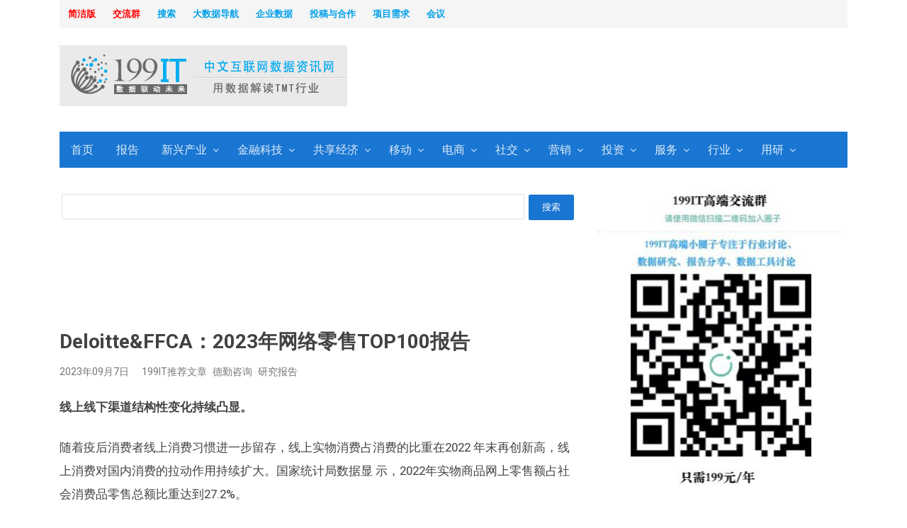

--- FILE ---
content_type: text/html; charset=UTF-8
request_url: http://www.199it.com/archives/1646089.html
body_size: 21201
content:
<!DOCTYPE html>
<html itemscope="itemscope" itemtype="//schema.org/Blog" lang="zh-CN" class="no-js" _t="1">
<head>
	<meta charset="UTF-8">
	        <meta name="viewport" content="width=device-width, initial-scale=1, maximum-scale=1" />
    	<link rel="profile" href="//gmpg.org/xfn/11">
	<link rel="pingback" href="//www.199it.com/xmlrpc.php">
	<!--[if lt IE 9]>
	<script src="//www.199it.com/wp-content/themes/newsplus-20171127/js/html5.js"></script>
	<![endif]-->
<script>
/*
if(location.pathname=='/'){
var style="html{-webkit-filter: grayscale(100%);filter:progid:DXImageTransform.Microsoft.BasicImage(graysale=1);}";
var ele=document.createElement("style");
ele.innerHTML=style;	
document.getElementsByTagName('html')[0].appendChild(ele);
}
*/
</script>


<meta name="description" content="随着疫后消费者线上消费习惯进一步留存，线上实物消费占消费的比重在2022 年末再创新高，线上消费对国内消费的拉动作用持续扩大。国家统计局数据显 示，2022年实物商品网上零售额占社会消费品零售总额比重达到27.2%。" />
<meta name="keywords" content="Deloitte,FFCA" />

				  
	
	<title itemprop="name">Deloitte&#038;FFCA：2023年网络零售TOP100报告 | 互联网数据资讯网-199IT | 中文互联网数据研究资讯中心-199IT</title>
<link rel='dns-prefetch' href='//fonts.googleapis.com' />
<link rel='dns-prefetch' href='//s.w.org' />
<link rel="alternate" type="application/rss+xml" title="互联网数据资讯网-199IT &raquo; Feed" href="//www.199it.com/feed" />
<link rel="alternate" type="application/rss+xml" title="互联网数据资讯网-199IT &raquo; 评论Feed" href="//www.199it.com/comments/feed" />
		<script type="text/javascript">
			window._wpemojiSettings = {"baseUrl":"https:\/\/s.w.org\/images\/core\/emoji\/12.0.0-1\/72x72\/","ext":".png","svgUrl":"https:\/\/s.w.org\/images\/core\/emoji\/12.0.0-1\/svg\/","svgExt":".svg","source":{"concatemoji":"\/\/www.199it.com\/wp-includes\/js\/wp-emoji-release.min.js?ver=5.4.2"}};
			/*! This file is auto-generated */
			!function(e,a,t){var r,n,o,i,p=a.createElement("canvas"),s=p.getContext&&p.getContext("2d");function c(e,t){var a=String.fromCharCode;s.clearRect(0,0,p.width,p.height),s.fillText(a.apply(this,e),0,0);var r=p.toDataURL();return s.clearRect(0,0,p.width,p.height),s.fillText(a.apply(this,t),0,0),r===p.toDataURL()}function l(e){if(!s||!s.fillText)return!1;switch(s.textBaseline="top",s.font="600 32px Arial",e){case"flag":return!c([127987,65039,8205,9895,65039],[127987,65039,8203,9895,65039])&&(!c([55356,56826,55356,56819],[55356,56826,8203,55356,56819])&&!c([55356,57332,56128,56423,56128,56418,56128,56421,56128,56430,56128,56423,56128,56447],[55356,57332,8203,56128,56423,8203,56128,56418,8203,56128,56421,8203,56128,56430,8203,56128,56423,8203,56128,56447]));case"emoji":return!c([55357,56424,55356,57342,8205,55358,56605,8205,55357,56424,55356,57340],[55357,56424,55356,57342,8203,55358,56605,8203,55357,56424,55356,57340])}return!1}function d(e){var t=a.createElement("script");t.src=e,t.defer=t.type="text/javascript",a.getElementsByTagName("head")[0].appendChild(t)}for(i=Array("flag","emoji"),t.supports={everything:!0,everythingExceptFlag:!0},o=0;o<i.length;o++)t.supports[i[o]]=l(i[o]),t.supports.everything=t.supports.everything&&t.supports[i[o]],"flag"!==i[o]&&(t.supports.everythingExceptFlag=t.supports.everythingExceptFlag&&t.supports[i[o]]);t.supports.everythingExceptFlag=t.supports.everythingExceptFlag&&!t.supports.flag,t.DOMReady=!1,t.readyCallback=function(){t.DOMReady=!0},t.supports.everything||(n=function(){t.readyCallback()},a.addEventListener?(a.addEventListener("DOMContentLoaded",n,!1),e.addEventListener("load",n,!1)):(e.attachEvent("onload",n),a.attachEvent("onreadystatechange",function(){"complete"===a.readyState&&t.readyCallback()})),(r=t.source||{}).concatemoji?d(r.concatemoji):r.wpemoji&&r.twemoji&&(d(r.twemoji),d(r.wpemoji)))}(window,document,window._wpemojiSettings);
		</script>
		<style type="text/css">
img.wp-smiley,
img.emoji {
	display: inline !important;
	border: none !important;
	box-shadow: none !important;
	height: 1em !important;
	width: 1em !important;
	margin: 0 .07em !important;
	vertical-align: -0.1em !important;
	background: none !important;
	padding: 0 !important;
}
</style>
	<link rel='stylesheet' id='newsplus-fontawesome-css'  href='//www.199it.com/wp-content/plugins/newsplus-shortcodes/assets/css/font-awesome.min.css?ver=5.4.2' type='text/css' media='all' />
<link rel='stylesheet' id='newsplus-shortcodes-css'  href='//www.199it.com/wp-content/plugins/newsplus-shortcodes/assets/css/newsplus-shortcodes.css?ver=5.4.2' type='text/css' media='all' />
<link rel='stylesheet' id='newsplus-owl-carousel-css'  href='//www.199it.com/wp-content/plugins/newsplus-shortcodes/assets/css/owl.carousel.css' type='text/css' media='all' />
<link rel='stylesheet' id='newsplus-prettyphoto-css'  href='//www.199it.com/wp-content/plugins/newsplus-shortcodes/assets/css/prettyPhoto.css' type='text/css' media='all' />
<link rel='stylesheet' id='wp-block-library-css'  href='//www.199it.com/wp-includes/css/dist/block-library/style.min.css?ver=5.4.2' type='text/css' media='all' />
<link rel='stylesheet' id='wp-rest-filter-css'  href='//www.199it.com/wp-content/plugins/wp-rest-filter/public/css/wp-rest-filter-public.css?ver=1.2.5' type='text/css' media='all' />
<link rel='stylesheet' id='wp-pagenavi-css'  href='//www.199it.com/wp-content/plugins/wp-pagenavi/pagenavi-css.css?ver=2.70' type='text/css' media='all' />
<link rel='stylesheet' id='newsplus-style-css'  href='//www.199it.com/wp-content/themes/newsplus-20171127/style.css?ver=5.4.2' type='text/css' media='all' />
<!--[if lt IE 9]>
<link rel='stylesheet' id='newsplus-ie-css'  href='//www.199it.com/wp-content/themes/newsplus-20171127/css/ie.css?ver=5.4.2' type='text/css' media='all' />
<![endif]-->
<link rel='stylesheet' id='newsplus-responsive-css'  href='//www.199it.com/wp-content/themes/newsplus-20171127/responsive.css?ver=5.4.2' type='text/css' media='all' />
<link rel='stylesheet' id='newsplus-color-scheme-css'  href='//www.199it.com/wp-content/themes/newsplus-20171127/css/schemes/blue.css?ver=5.4.2' type='text/css' media='all' />
<link rel='stylesheet' id='newsplus-user-css'  href='//www.199it.com/wp-content/themes/newsplus-20171127/user.css?ver=5.4.2' type='text/css' media='all' />
<link rel='stylesheet' id='roboto-css'  href='//fonts.googleapis.com/css?family=Roboto%3A100%2C100italic%2C300%2C300italic%2Cregular%2Citalic%2C500%2C500italic%2C700%2C700italic%2C900%2C900italic&#038;subset=latin%2Ccyrillic-ext%2Cgreek%2Cgreek-ext%2Cvietnamese%2Clatin-ext%2Ccyrillic&#038;ver=2.6.11' type='text/css' media='all' />
<link rel='stylesheet' id='kc-general-css'  href='//www.199it.com/wp-content/plugins/kingcomposer/assets/frontend/css/kingcomposer.min.css?ver=2.6.11' type='text/css' media='all' />
<link rel='stylesheet' id='kc-animate-css'  href='//www.199it.com/wp-content/plugins/kingcomposer/assets/css/animate.css?ver=2.6.11' type='text/css' media='all' />
<link rel='stylesheet' id='kc-icon-1-css'  href='//www.199it.com/wp-content/plugins/kingcomposer/assets/css/icons.css?ver=2.6.11' type='text/css' media='all' />
<script type='text/javascript' src='//www.199it.com/wp-includes/js/jquery/jquery.js?ver=1.12.4-wp'></script>
<script type='text/javascript' src='//www.199it.com/wp-includes/js/jquery/jquery-migrate.min.js?ver=1.4.1'></script>
<script type='text/javascript' src='//www.199it.com/wp-content/plugins/wp-rest-filter/public/js/wp-rest-filter-public.js?ver=1.2.5'></script>
<link rel='https://api.w.org/' href='//www.199it.com/wp-json/' />
<link rel="EditURI" type="application/rsd+xml" title="RSD" href="//www.199it.com/xmlrpc.php?rsd" />
<link rel="wlwmanifest" type="application/wlwmanifest+xml" href="//www.199it.com/wp-includes/wlwmanifest.xml" /> 
<link rel='prev' title='Daxue Consulting：中国豪车市场价值超过1.6亿美元' href='//www.199it.com/archives/1565100.html' />
<link rel='next' title='Dealroom：2023年Q2全球风险投资报告' href='//www.199it.com/archives/1625438.html' />
<meta name="generator" content="WordPress 5.4.2" />
<link rel="canonical" href="//www.199it.com/archives/1646089.html" />
<link rel='shortlink' href='//www.199it.com/?p=1646089' />
<link rel="alternate" type="application/json+oembed" href="//www.199it.com/wp-json/oembed/1.0/embed?url=http%3A%2F%2Fwww.199it.com%2Farchives%2F1646089.html" />
<link rel="alternate" type="text/xml+oembed" href="//www.199it.com/wp-json/oembed/1.0/embed?url=http%3A%2F%2Fwww.199it.com%2Farchives%2F1646089.html&#038;format=xml" />
<script type="text/javascript">var kc_script_data={ajax_url:"//www.199it.com/wp-admin/admin-ajax.php"}</script><script type="text/javascript">
	window._wp_rp_static_base_url = 'https://wprp.zemanta.com/static/';
	window._wp_rp_wp_ajax_url = "//www.199it.com/wp-admin/admin-ajax.php";
	window._wp_rp_plugin_version = '3.6.4';
	window._wp_rp_post_id = '1646089';
	window._wp_rp_num_rel_posts = '15';
	window._wp_rp_thumbnails = false;
	window._wp_rp_post_title = 'Deloitte%26FFCA%EF%BC%9A2023%E5%B9%B4%E7%BD%91%E7%BB%9C%E9%9B%B6%E5%94%AETOP100%E6%8A%A5%E5%91%8A';
	window._wp_rp_post_tags = ['deloitte', 'ffca', '%E5%BE%B7%E5%8B%A4%E5%92%A8%E8%AF%A2', '%E7%A0%94%E7%A9%B6%E6%8A%A5%E5%91%8A', '199it%E6%8E%A8%E8%8D%90%E6%96%87%E7%AB%A0', 'alt', '50'];
	window._wp_rp_promoted_content = false;
</script>
	<!--[if lt IE 9]>
	<script src="//html5shim.googlecode.com/svn/trunk/html5.js"></script>
	<![endif]-->
<script>
var _hmt = _hmt || [];
(function() {
  var hm = document.createElement("script");
  hm.src = "https://hm.baidu.com/hm.js?47366c78fc67d7eef4915d26493d8cf0";
  var s = document.getElementsByTagName("script")[0]; 
  s.parentNode.insertBefore(hm, s);
})();
</script>
<script type="text/javascript">
if( location.protocol == 'https:' && location.pathname.match(/^\/archives\/\d+.html/) ){
     // relocate to http
//location.href = location.href.replace('https://', '//')
}
</script>
</head>

<body class="post-template-default single single-post postid-1646089 single-format-standard kc-css-system is-boxed split-66-33 layout-ca scheme-blue">
	    <div id="page" class="hfeed site clear">
            <div id="utility-top" class="top-nav">
            <div class="wrap clear">
                                <nav id="optional-nav" class="secondary-nav">
                    <ul id="menu-%e5%85%b3%e4%ba%8e%e6%88%91%e4%bb%ac" class="sec-menu clear"><li id="menu-item-114270" class="menu-item menu-item-type-custom menu-item-object-custom menu-item-114270"><a href="//www.199it.com/newly" itemprop="url"><strong style="color: 	#FF0000;">简洁版</strong></a></li>
<li id="menu-item-899105" class="menu-item menu-item-type-custom menu-item-object-custom menu-item-899105"><a href="//t.xiaomiquan.com/AmqFYR3" itemprop="url"><strong style="color: 	#FF0000;">交流群</strong></a></li>
<li id="menu-item-899104" class="menu-item menu-item-type-custom menu-item-object-custom menu-item-899104"><a href="//search.199it.com/" itemprop="url"><strong style="color: 	#00a0e9;">搜索</strong></a></li>
<li id="menu-item-359396" class="menu-item menu-item-type-custom menu-item-object-custom menu-item-359396"><a href="//hao.199it.com" itemprop="url"><strong style="color: 	#00a0e9;">大数据导航</strong></a></li>
<li id="menu-item-103323" class="menu-item menu-item-type-custom menu-item-object-custom menu-item-103323"><a href="//a.199it.com" itemprop="url"><strong style="color: 	#00a0e9;">企业数据</strong></a></li>
<li id="menu-item-581920" class="menu-item menu-item-type-custom menu-item-object-custom menu-item-581920"><a href="//www.199it.com/b" itemprop="url"><strong style="color: 	#00a0e9;">投稿与合作</strong></a></li>
<li id="menu-item-1038110" class="menu-item menu-item-type-custom menu-item-object-custom menu-item-1038110"><a href="//data199it.mikecrm.com/V9tW8K5" itemprop="url"><strong style="color: 	#00a0e9;">项目需求</strong></a></li>
<li id="menu-item-318556" class="menu-item menu-item-type-custom menu-item-object-custom menu-item-318556"><a href="//www.199it.com/company" itemprop="url"><strong style="color: 	#00a0e9;">会议</strong></a></li>
</ul>                </nav><!-- #optional-nav -->
                                <!--div id="search-bar" role="complementary">

                    <script type="text/javascript">(function(){document.write(unescape('%3Cdiv id="bdcs"%3E%3C/div%3E'));var bdcs = document.createElement('script');bdcs.type = 'text/javascript';bdcs.async = true;bdcs.src = '//znsv.baidu.com/customer_search/api/js?sid=913566115233094367' + '&plate_url=' + encodeURIComponent(window.location.href) + '&t=' + Math.ceil(new Date()/3600000);var s = document.getElementsByTagName('script')[0];s.parentNode.insertBefore(bdcs, s);})();</script>
                </div--><!-- #search-bar -->
                            </div><!-- .top-nav .wrap -->
        </div><!-- .top-nav-->
		            <header id="header" class="site-header">
                <div class="wrap full-width clear">    
                    <div class="brand column one-fourth">
        <h4 class="site-title"><a itemprop="url" href="//www.199it.com/" title="互联网数据资讯网-199IT" rel="home"><img src="//www.199it.com/199itlogo.png" alt="互联网数据资讯网-199IT" /></a></h4>    </div><!-- .column one-third -->
        <div class="column header-widget-area right last">
        <aside id="text-14" class="hwa-wrap widget_text">			<div class="textwidget"><script async src="https://pagead2.googlesyndication.com/pagead/js/adsbygoogle.js"></script>
<!-- Banner广告 -->
<ins class="adsbygoogle"
     style="display:inline-block;width:600px;height:90px"
     data-ad-client="ca-pub-9891438663259768"
     data-ad-slot="4540682372"></ins>
<script>
     (adsbygoogle = window.adsbygoogle || []).push({});
</script></div>
		</aside>        </div><!-- .header-widget-area -->
	                </div><!-- #header .wrap -->
            </header><!-- #header -->
        					<div id="responsive-menu" class="resp-main">
                        <div class="wrap">
							                         
                            <h3 class="menu-button"><span class="screen-reader-text">菜单</span>Menu<span class="toggle-icon"><span class="bar-1"></span><span class="bar-2"></span><span class="bar-3"></span></span></h3>
                        </div><!-- /.wrap -->
						<nav itemscope="itemscope" itemtype="//schema.org/SiteNavigationElement" class="menu-drop"></nav><!-- /.menu-drop -->                        
					</div><!-- /#responsive-menu -->
				            <nav itemscope="itemscope" itemtype="//schema.org/SiteNavigationElement" id="main-nav" class="primary-nav">
                <div class="wrap clearfix">
                    <ul id="menu-%e4%ba%92%e8%81%94%e7%bd%91" class="nav-menu clear"><li id="menu-item-103331" class="menu-item menu-item-type-post_type menu-item-object-page menu-item-home menu-item-103331"><a href="//www.199it.com/" itemprop="url">首页</a></li>
<li id="menu-item-450711" class="menu-item menu-item-type-taxonomy menu-item-object-category current-post-ancestor current-menu-parent current-post-parent menu-item-450711"><a href="//www.199it.com/archives/category/report" itemprop="url">报告</a></li>
<li id="menu-item-336634" class="menu-item menu-item-type-taxonomy menu-item-object-category menu-item-has-children menu-item-336634"><a href="//www.199it.com/archives/category/emerging" itemprop="url">新兴产业</a>
<ul class="sub-menu">
	<li id="menu-item-902090" class="menu-item menu-item-type-taxonomy menu-item-object-category menu-item-902090"><a href="//www.199it.com/archives/category/emerging/5g" itemprop="url">5G产业</a></li>
	<li id="menu-item-418529" class="menu-item menu-item-type-taxonomy menu-item-object-category menu-item-has-children menu-item-418529"><a href="//www.199it.com/archives/category/emerging/ai" itemprop="url">人工智能</a>
	<ul class="sub-menu">
		<li id="menu-item-902088" class="menu-item menu-item-type-taxonomy menu-item-object-category menu-item-902088"><a href="//www.199it.com/archives/category/emerging/ai/machine_learning" itemprop="url">机器学习</a></li>
		<li id="menu-item-902089" class="menu-item menu-item-type-taxonomy menu-item-object-category menu-item-902089"><a href="//www.199it.com/archives/category/emerging/ai/knowledge-domains" itemprop="url">知识图谱</a></li>
	</ul>
</li>
	<li id="menu-item-1044478" class="menu-item menu-item-type-taxonomy menu-item-object-category menu-item-1044478"><a href="//www.199it.com/archives/category/emerging/health-tech" itemprop="url">医疗健康</a></li>
	<li id="menu-item-1025186" class="menu-item menu-item-type-taxonomy menu-item-object-category menu-item-1025186"><a href="//www.199it.com/archives/category/emerging/shangyebangong" itemprop="url">商业地产</a></li>
	<li id="menu-item-1022824" class="menu-item menu-item-type-taxonomy menu-item-object-category menu-item-1022824"><a href="//www.199it.com/archives/category/emerging/xinjijian" itemprop="url">新基建</a></li>
	<li id="menu-item-418530" class="menu-item menu-item-type-taxonomy menu-item-object-category menu-item-418530"><a href="//www.199it.com/archives/category/emerging/new_energy" itemprop="url">新能源产业</a></li>
	<li id="menu-item-706940" class="menu-item menu-item-type-taxonomy menu-item-object-category menu-item-706940"><a href="//www.199it.com/archives/category/emerging/ngit" itemprop="url">新一代信息技术</a></li>
	<li id="menu-item-518342" class="menu-item menu-item-type-taxonomy menu-item-object-category menu-item-518342"><a href="//www.199it.com/archives/category/emerging/smartcar" itemprop="url">智能汽车</a></li>
	<li id="menu-item-706943" class="menu-item menu-item-type-taxonomy menu-item-object-category menu-item-706943"><a href="//www.199it.com/archives/category/emerging/heemi" itemprop="url">高端装备制造</a></li>
	<li id="menu-item-418528" class="menu-item menu-item-type-taxonomy menu-item-object-category menu-item-418528"><a href="//www.199it.com/archives/category/emerging/iot" itemprop="url">物联网</a></li>
	<li id="menu-item-706948" class="menu-item menu-item-type-taxonomy menu-item-object-category menu-item-706948"><a href="//www.199it.com/archives/category/emerging/nmi" itemprop="url">新材料产业</a></li>
	<li id="menu-item-418531" class="menu-item menu-item-type-taxonomy menu-item-object-category menu-item-418531"><a href="//www.199it.com/archives/category/emerging/industry4-0" itemprop="url">工业4.0</a></li>
	<li id="menu-item-706950" class="menu-item menu-item-type-taxonomy menu-item-object-category menu-item-706950"><a href="//www.199it.com/archives/category/emerging/nev" itemprop="url">新能源汽车</a></li>
	<li id="menu-item-706954" class="menu-item menu-item-type-taxonomy menu-item-object-category menu-item-706954"><a href="//www.199it.com/archives/category/emerging/esepp" itemprop="url">节能环保产业</a></li>
	<li id="menu-item-706955" class="menu-item menu-item-type-taxonomy menu-item-object-category menu-item-706955"><a href="//www.199it.com/archives/category/emerging/cg" itemprop="url">数字创意</a></li>
</ul>
</li>
<li id="menu-item-902091" class="menu-item menu-item-type-taxonomy menu-item-object-category menu-item-has-children menu-item-902091"><a href="//www.199it.com/archives/category/fintech" itemprop="url">金融科技</a>
<ul class="sub-menu">
	<li id="menu-item-902093" class="menu-item menu-item-type-taxonomy menu-item-object-category menu-item-902093"><a href="//www.199it.com/archives/category/fintech/internetfinance" itemprop="url">互联网金融</a></li>
	<li id="menu-item-902092" class="menu-item menu-item-type-taxonomy menu-item-object-category menu-item-902092"><a href="//www.199it.com/archives/category/fintech/blockchain" itemprop="url">区块链</a></li>
</ul>
</li>
<li id="menu-item-706958" class="menu-item menu-item-type-taxonomy menu-item-object-category menu-item-has-children menu-item-706958"><a href="//www.199it.com/archives/category/sharingeconomy" itemprop="url">共享经济</a>
<ul class="sub-menu">
	<li id="menu-item-1025187" class="menu-item menu-item-type-taxonomy menu-item-object-category menu-item-1025187"><a href="//www.199it.com/archives/category/sharingeconomy/wangyueche" itemprop="url">网约车</a></li>
	<li id="menu-item-1025190" class="menu-item menu-item-type-taxonomy menu-item-object-category menu-item-1025190"><a href="//www.199it.com/archives/category/sharingeconomy/gongxiangqiche" itemprop="url">共享汽车</a></li>
	<li id="menu-item-1025188" class="menu-item menu-item-type-taxonomy menu-item-object-category menu-item-1025188"><a href="//www.199it.com/archives/category/sharingeconomy/gongxiangbangong" itemprop="url">共享办公</a></li>
	<li id="menu-item-1025189" class="menu-item menu-item-type-taxonomy menu-item-object-category menu-item-1025189"><a href="//www.199it.com/archives/category/sharingeconomy/gongxiangdanche" itemprop="url">共享单车</a></li>
	<li id="menu-item-1025191" class="menu-item menu-item-type-taxonomy menu-item-object-category menu-item-1025191"><a href="//www.199it.com/archives/category/sharingeconomy/gongxiangchongdiabao" itemprop="url">共享充电宝</a></li>
	<li id="menu-item-1025192" class="menu-item menu-item-type-taxonomy menu-item-object-category menu-item-1025192"><a href="//www.199it.com/archives/category/sharingeconomy/gongxiangsheshipin" itemprop="url">共享奢侈品</a></li>
</ul>
</li>
<li id="menu-item-30935" class="menu-item menu-item-type-taxonomy menu-item-object-category menu-item-has-children menu-item-30935"><a title="移动互联网" href="//www.199it.com/archives/category/mobile-internet" itemprop="url">移动</a>
<ul class="sub-menu">
	<li id="menu-item-30937" class="menu-item menu-item-type-taxonomy menu-item-object-category menu-item-30937"><a href="//www.199it.com/archives/category/service/3g" itemprop="url">电信产业</a></li>
	<li id="menu-item-113808" class="menu-item menu-item-type-taxonomy menu-item-object-category menu-item-113808"><a href="//www.199it.com/archives/category/mobile-internet/mobile-device" itemprop="url">移动设备</a></li>
	<li id="menu-item-30936" class="menu-item menu-item-type-taxonomy menu-item-object-category menu-item-30936"><a href="//www.199it.com/archives/category/advertising/mobile-marketing/mobile-ad" itemprop="url">移动互联网广告</a></li>
	<li id="menu-item-30938" class="menu-item menu-item-type-taxonomy menu-item-object-category menu-item-30938"><a href="//www.199it.com/archives/category/mobile-internet/2-dimensional-bar-code" itemprop="url">二维码</a></li>
	<li id="menu-item-30940" class="menu-item menu-item-type-taxonomy menu-item-object-category menu-item-30940"><a href="//www.199it.com/archives/category/mobile-internet/mobile-browser" itemprop="url">手机浏览器</a></li>
	<li id="menu-item-30943" class="menu-item menu-item-type-taxonomy menu-item-object-category menu-item-30943"><a href="//www.199it.com/archives/category/mobile-internet/mobile-mail" itemprop="url">手机邮箱</a></li>
	<li id="menu-item-30946" class="menu-item menu-item-type-taxonomy menu-item-object-category menu-item-30946"><a href="//www.199it.com/archives/category/mobile-internet/location-based-service" itemprop="url">移动地理位置服务</a></li>
	<li id="menu-item-30947" class="menu-item menu-item-type-taxonomy menu-item-object-category menu-item-30947"><a href="//www.199it.com/archives/category/mobile-internet/mobile-value" itemprop="url">移动增值</a></li>
	<li id="menu-item-30948" class="menu-item menu-item-type-taxonomy menu-item-object-category menu-item-30948"><a href="//www.199it.com/archives/category/mobile-internet/mobile-app" itemprop="url">移动应用</a></li>
	<li id="menu-item-30949" class="menu-item menu-item-type-taxonomy menu-item-object-category menu-item-30949"><a href="//www.199it.com/archives/category/mobile-internet/m-search" itemprop="url">移动搜索</a></li>
	<li id="menu-item-30950" class="menu-item menu-item-type-taxonomy menu-item-object-category menu-item-30950"><a href="//www.199it.com/archives/category/mobile-internet/mobile-payment" itemprop="url">移动支付</a></li>
</ul>
</li>
<li id="menu-item-30803" class="menu-item menu-item-type-taxonomy menu-item-object-category menu-item-has-children menu-item-30803"><a title="电子商务" href="//www.199it.com/archives/category/electronic-commerce" itemprop="url">电商</a>
<ul class="sub-menu">
	<li id="menu-item-103315" class="menu-item menu-item-type-taxonomy menu-item-object-category menu-item-103315"><a href="//www.199it.com/archives/category/electronic-commerce/eshopping" itemprop="url">网络购物</a></li>
	<li id="menu-item-30952" class="menu-item menu-item-type-taxonomy menu-item-object-category menu-item-30952"><a href="//www.199it.com/archives/category/electronic-commerce/mobile-e-commerce" itemprop="url">移动电子商务</a></li>
	<li id="menu-item-30804" class="menu-item menu-item-type-taxonomy menu-item-object-category menu-item-30804"><a href="//www.199it.com/archives/category/electronic-commerce/b2b" itemprop="url">B2B</a></li>
	<li id="menu-item-30826" class="menu-item menu-item-type-taxonomy menu-item-object-category menu-item-30826"><a href="//www.199it.com/archives/category/electronic-commerce/group-ec" itemprop="url">团购</a></li>
	<li id="menu-item-30865" class="menu-item menu-item-type-taxonomy menu-item-object-category menu-item-30865"><a href="//www.199it.com/archives/category/electronic-commerce/online-payment" itemprop="url">网上支付</a></li>
</ul>
</li>
<li id="menu-item-30851" class="menu-item menu-item-type-taxonomy menu-item-object-category menu-item-has-children menu-item-30851"><a title="社交网络" href="//www.199it.com/archives/category/social-network" itemprop="url">社交</a>
<ul class="sub-menu">
	<li id="menu-item-30866" class="menu-item menu-item-type-taxonomy menu-item-object-category menu-item-30866"><a href="//www.199it.com/archives/category/social-network/network-friends" itemprop="url">网络交友</a></li>
	<li id="menu-item-30758" class="menu-item menu-item-type-taxonomy menu-item-object-category menu-item-30758"><a href="//www.199it.com/archives/category/social-network/instant-messaging" itemprop="url">即时通讯</a></li>
	<li id="menu-item-30859" class="menu-item menu-item-type-taxonomy menu-item-object-category menu-item-30859"><a href="//www.199it.com/archives/category/social-network/micro-blog" itemprop="url">微博</a></li>
	<li id="menu-item-30852" class="menu-item menu-item-type-taxonomy menu-item-object-category menu-item-30852"><a href="//www.199it.com/archives/category/social-network/sns" itemprop="url">SNS</a></li>
	<li id="menu-item-30856" class="menu-item menu-item-type-taxonomy menu-item-object-category menu-item-30856"><a href="//www.199it.com/archives/category/social-network/%e5%9b%be%e7%89%87%e5%88%86%e4%ba%ab" itemprop="url">图片分享</a></li>
	<li id="menu-item-30864" class="menu-item menu-item-type-taxonomy menu-item-object-category menu-item-30864"><a href="//www.199it.com/archives/category/social-network/q-a-website" itemprop="url">问答类网站</a></li>
	<li id="menu-item-30830" class="menu-item menu-item-type-taxonomy menu-item-object-category menu-item-30830"><a href="//www.199it.com/archives/category/service/email" itemprop="url">电子邮件</a></li>
</ul>
</li>
<li id="menu-item-30708" class="menu-item menu-item-type-taxonomy menu-item-object-category menu-item-has-children menu-item-30708"><a title="网络广告" href="//www.199it.com/archives/category/advertising" itemprop="url">营销</a>
<ul class="sub-menu">
	<li id="menu-item-30640" class="menu-item menu-item-type-taxonomy menu-item-object-category menu-item-30640"><a href="//www.199it.com/archives/category/advertising/edm-marketing" itemprop="url">EDM营销</a></li>
	<li id="menu-item-30673" class="menu-item menu-item-type-taxonomy menu-item-object-category menu-item-30673"><a href="//www.199it.com/archives/category/advertising/social-network-marketing" itemprop="url">社会化网络营销</a></li>
	<li id="menu-item-30674" class="menu-item menu-item-type-taxonomy menu-item-object-category menu-item-30674"><a title="付费搜索广告" href="//www.199it.com/archives/category/advertising/paid-search-advertising" itemprop="url">搜索营销</a></li>
	<li id="menu-item-30944" class="menu-item menu-item-type-taxonomy menu-item-object-category menu-item-30944"><a href="//www.199it.com/archives/category/advertising/mobile-marketing" itemprop="url">移动营销</a></li>
	<li id="menu-item-30678" class="menu-item menu-item-type-taxonomy menu-item-object-category menu-item-30678"><a href="//www.199it.com/archives/category/advertising/word-of-mouth-marketing" itemprop="url">口碑营销</a></li>
	<li id="menu-item-30707" class="menu-item menu-item-type-taxonomy menu-item-object-category menu-item-30707"><a href="//www.199it.com/archives/category/advertising/video-ads" itemprop="url">视频广告营销</a></li>
	<li id="menu-item-27449" class="menu-item menu-item-type-taxonomy menu-item-object-category menu-item-27449"><a href="//www.199it.com/archives/category/advertising/display-advertise" itemprop="url">展示广告</a></li>
	<li id="menu-item-30710" class="menu-item menu-item-type-taxonomy menu-item-object-category menu-item-30710"><a href="//www.199it.com/archives/category/advertising/ig-marketing" itemprop="url">整合营销</a></li>
	<li id="menu-item-30679" class="menu-item menu-item-type-taxonomy menu-item-object-category menu-item-30679"><a href="//www.199it.com/archives/category/advertising/brand-advertising" itemprop="url">品牌网络广告</a></li>
	<li id="menu-item-30711" class="menu-item menu-item-type-taxonomy menu-item-object-category menu-item-30711"><a href="//www.199it.com/archives/category/advertising/ad-agency" itemprop="url">营销服务</a></li>
	<li id="menu-item-30680" class="menu-item menu-item-type-taxonomy menu-item-object-category menu-item-30680"><a href="//www.199it.com/archives/category/advertising/ad-network" itemprop="url">广告联盟</a></li>
	<li id="menu-item-28198" class="menu-item menu-item-type-taxonomy menu-item-object-category menu-item-28198"><a href="//www.199it.com/archives/category/advertising/tech-marketing" itemprop="url">技术营销</a></li>
</ul>
</li>
<li id="menu-item-160231" class="menu-item menu-item-type-taxonomy menu-item-object-category menu-item-has-children menu-item-160231"><a title="投资&#038;经济，互联网金融" href="//www.199it.com/archives/category/economic-data" itemprop="url">投资</a>
<ul class="sub-menu">
	<li id="menu-item-160309" class="menu-item menu-item-type-taxonomy menu-item-object-category menu-item-160309"><a href="//www.199it.com/archives/category/economic-data/china-economic-data/venture-capital" itemprop="url">创业投资</a></li>
	<li id="menu-item-160310" class="menu-item menu-item-type-taxonomy menu-item-object-category menu-item-160310"><a href="//www.199it.com/archives/category/economic-data/enterprise-financial-reporting" itemprop="url">企业财务报告</a></li>
</ul>
</li>
<li id="menu-item-103317" class="menu-item menu-item-type-taxonomy menu-item-object-category menu-item-has-children menu-item-103317"><a href="//www.199it.com/archives/category/service" itemprop="url">服务</a>
<ul class="sub-menu">
	<li id="menu-item-33790" class="menu-item menu-item-type-taxonomy menu-item-object-category menu-item-has-children menu-item-33790"><a title="网络媒体行业" href="//www.199it.com/archives/category/omg" itemprop="url">媒体</a>
	<ul class="sub-menu">
		<li id="menu-item-30773" class="menu-item menu-item-type-taxonomy menu-item-object-category menu-item-30773"><a href="//www.199it.com/archives/category/omg/news" itemprop="url">新闻门户</a></li>
		<li id="menu-item-30774" class="menu-item menu-item-type-taxonomy menu-item-object-category menu-item-30774"><a href="//www.199it.com/archives/category/omg/it-vertical-website" itemprop="url">IT垂直网站</a></li>
		<li id="menu-item-30775" class="menu-item menu-item-type-taxonomy menu-item-object-category menu-item-30775"><a href="//www.199it.com/archives/category/omg/caijing" itemprop="url">垂直财经网站</a></li>
		<li id="menu-item-30868" class="menu-item menu-item-type-taxonomy menu-item-object-category menu-item-30868"><a href="//www.199it.com/archives/category/service/network-recruitment" itemprop="url">网络招聘</a></li>
		<li id="menu-item-30757" class="menu-item menu-item-type-taxonomy menu-item-object-category menu-item-30757"><a href="//www.199it.com/archives/category/electronic-commerce/online-travel" itemprop="url">旅行预订</a></li>
		<li id="menu-item-445689" class="menu-item menu-item-type-custom menu-item-object-custom menu-item-445689"><a href="//www.199it.com/archives/tag/fashion-website" itemprop="url">时尚网站</a></li>
		<li id="menu-item-30776" class="menu-item menu-item-type-taxonomy menu-item-object-category menu-item-30776"><a href="//www.199it.com/archives/category/omg/literature" itemprop="url">文学网站</a></li>
		<li id="menu-item-30778" class="menu-item menu-item-type-taxonomy menu-item-object-category menu-item-30778"><a href="//www.199it.com/archives/category/omg/icar-website" itemprop="url">汽车网站</a></li>
	</ul>
</li>
	<li id="menu-item-103318" class="menu-item menu-item-type-taxonomy menu-item-object-category menu-item-has-children menu-item-103318"><a title="网络娱乐行业" href="//www.199it.com/archives/category/entertain" itemprop="url">娱乐</a>
	<ul class="sub-menu">
		<li id="menu-item-30799" class="menu-item menu-item-type-taxonomy menu-item-object-category menu-item-30799"><a href="//www.199it.com/archives/category/entertain/video" itemprop="url">网络视频</a></li>
		<li id="menu-item-30889" class="menu-item menu-item-type-taxonomy menu-item-object-category menu-item-has-children menu-item-30889"><a href="//www.199it.com/archives/category/entertain/online-game" itemprop="url">网络游戏</a>
		<ul class="sub-menu">
			<li id="menu-item-30890" class="menu-item menu-item-type-taxonomy menu-item-object-category menu-item-30890"><a href="//www.199it.com/archives/category/entertain/online-game/social-games" itemprop="url">社交游戏</a></li>
			<li id="menu-item-30891" class="menu-item menu-item-type-taxonomy menu-item-object-category menu-item-30891"><a href="//www.199it.com/archives/category/entertain/online-game/webgames" itemprop="url">网页游戏</a></li>
		</ul>
</li>
		<li id="menu-item-30759" class="menu-item menu-item-type-taxonomy menu-item-object-category menu-item-30759"><a href="//www.199it.com/archives/category/entertain/online-music" itemprop="url">在线音乐</a></li>
		<li id="menu-item-30945" class="menu-item menu-item-type-taxonomy menu-item-object-category menu-item-30945"><a href="//www.199it.com/archives/category/entertain/mobile-music" itemprop="url">无线音乐</a></li>
		<li id="menu-item-30942" class="menu-item menu-item-type-taxonomy menu-item-object-category menu-item-30942"><a href="//www.199it.com/archives/category/mobile-internet/mobile-video" itemprop="url">手机视频</a></li>
		<li id="menu-item-30951" class="menu-item menu-item-type-taxonomy menu-item-object-category menu-item-30951"><a href="//www.199it.com/archives/category/entertain/mobile-games" itemprop="url">移动游戏</a></li>
	</ul>
</li>
	<li id="menu-item-113807" class="menu-item menu-item-type-taxonomy menu-item-object-category menu-item-113807"><a href="//www.199it.com/archives/category/service/notebook" itemprop="url">硬件设备业</a></li>
	<li id="menu-item-30770" class="menu-item menu-item-type-taxonomy menu-item-object-category menu-item-30770"><a href="//www.199it.com/archives/category/service/cloud-computing" itemprop="url">云计算</a></li>
	<li id="menu-item-30756" class="menu-item menu-item-type-taxonomy menu-item-object-category menu-item-30756"><a href="//www.199it.com/archives/category/service/category" itemprop="url">分类信息</a></li>
	<li id="menu-item-30802" class="menu-item menu-item-type-taxonomy menu-item-object-category menu-item-30802"><a href="//www.199it.com/archives/category/service/search-engine" itemprop="url">搜索引擎</a></li>
	<li id="menu-item-30867" class="menu-item menu-item-type-taxonomy menu-item-object-category menu-item-30867"><a href="//www.199it.com/archives/category/service/security" itemprop="url">网络安全</a></li>
	<li id="menu-item-30894" class="menu-item menu-item-type-taxonomy menu-item-object-category menu-item-30894"><a href="//www.199it.com/archives/category/service/online-map" itemprop="url">在线地图</a></li>
</ul>
</li>
<li id="menu-item-30740" class="menu-item menu-item-type-taxonomy menu-item-object-category menu-item-has-children menu-item-30740"><a title="网络服务行业" href="//www.199it.com/archives/category/dataindustry" itemprop="url">行业</a>
<ul class="sub-menu">
	<li id="menu-item-160571" class="menu-item menu-item-type-custom menu-item-object-custom menu-item-160571"><a href="//www.199it.com/archives/tag/%E5%A4%A7%E6%95%B0%E6%8D%AE" itemprop="url">大数据</a></li>
	<li id="menu-item-30741" class="menu-item menu-item-type-taxonomy menu-item-object-category menu-item-30741"><a href="//www.199it.com/archives/category/dataindustry/industry-news" itemprop="url">行业资讯</a></li>
	<li id="menu-item-30742" class="menu-item menu-item-type-taxonomy menu-item-object-category menu-item-30742"><a href="//www.199it.com/archives/category/dataindustry/webanalytics" itemprop="url">Web分析</a></li>
	<li id="menu-item-30745" class="menu-item menu-item-type-taxonomy menu-item-object-category menu-item-30745"><a href="//www.199it.com/archives/category/dataindustry/data-mining" itemprop="url">数据挖掘</a></li>
</ul>
</li>
<li id="menu-item-160313" class="menu-item menu-item-type-taxonomy menu-item-object-category menu-item-has-children menu-item-160313"><a title="用户研究" href="//www.199it.com/archives/category/internet-users" itemprop="url">用研</a>
<ul class="sub-menu">
	<li id="menu-item-418534" class="menu-item menu-item-type-taxonomy menu-item-object-category menu-item-418534"><a href="//www.199it.com/archives/category/info-graphics" itemprop="url">信息图</a></li>
	<li id="menu-item-418535" class="menu-item menu-item-type-taxonomy menu-item-object-category menu-item-418535"><a href="//www.199it.com/archives/category/info-graphics/shuju" itemprop="url">数局</a></li>
</ul>
</li>
</ul>     
                    
                </div><!-- .primary-nav .wrap -->
            </nav><!-- #main-nav -->
		
		                <div id="main">
            <div class="wrap clearfix">
            	<div class="main-row clearfix">
<div id="primary" class="site-content">
	<div class="primary-row">
        <div id="content" role="main">
        <div class="home-space-one">
        	<div class="home-ads-two">
			<!--
        		<script type="text/javascript">(function(){document.write(unescape('%3Cdiv id="bdcs"%3E%3C/div%3E'));var bdcs = document.createElement('script');bdcs.type = 'text/javascript';bdcs.async = true;bdcs.src = '//znsv.baidu.com/customer_search/api/js?sid=913566115233094367'+'&amp;'.replace('amp;','')+'plate_url=http%3A%2F%2Fwww.199it.com'+'&amp;'.replace('amp;','')+'t=' + Math.ceil(new Date()/3600000);var s = document.getElementsByTagName('script')[0];s.parentNode.insertBefore(bdcs, s);})();</script>
-->
          </div>
<form target="_blank" action="//search.199it.com/" style="margin: 0 0;">
<table style="border:none;">
	<tr>
		<td style="border:none;padding:3px 3px;">
			<input type="text" name="q" size="30" style="width:100%;">
		</td>
		<td style="border:none;padding:3px 3px;width:70px;">
			<input type="submit" value="搜索" style="background-color: #1975d2;width:50px;">
		</td>
	</tr>
</table>
</form>
        </div>   
<div style="text-align:center;" class="listad_01">
<script async src="//pagead2.googlesyndication.com/pagead/js/adsbygoogle.js"></script>
<ins class="adsbygoogle" style="display:inline-block;width:100%;max-width:728px;margin:0 auto;height:90px;margin-bottom:20px;" data-ad-client="ca-pub-9891438663259768" data-ad-slot="4460869298"></ins>
<script>
(adsbygoogle = window.adsbygoogle || []).push({});
</script>
</div>
			                    
                    <article itemscope="" itemtype="//schema.org/BlogPosting" itemprop="blogPost"  id="post-1646089" class="newsplus main-article post-1646089 post type-post status-publish format-standard has-post-thumbnail hentry category-feature category-deloitte-research category-report tag-deloitte tag-ffca">
                        <header class="entry-header">
                            <h1 itemprop="headline mainEntityOfPage" class="entry-title">Deloitte&#038;FFCA：2023年网络零售TOP100报告</h1><aside class="meta-row row-3"><div class="meta-col"><ul class="entry-meta"><li class="publisher-schema" itemscope itemtype="//schema.org/Organization" itemprop="publisher"><meta itemprop="name" content="互联网数据资讯网-199IT"/><div itemprop="logo" itemscope itemtype="//schema.org/ImageObject"><img itemprop="url" src="//www.199it.com/199itlogo.png" alt="互联网数据资讯网-199IT"/></div></li><li class="post-time"><time itemprop="datePublished" class="entry-date" datetime="2023-09-07T04:00:27+08:00">2023年09月7日</time><meta itemprop="dateModified" content="2023年09月6日"/></li><li itemscope itemtype="//schema.org/Person" itemprop="author" class="post-author hidden"><span class="screen-reader-text">作者 </span><a href="//www.199it.com/archives/author/admin"><span itemprop="name">DinK</span></a></li></ul></div><div class="meta-col"><ul class="post-categories single"><li><a href="//www.199it.com/archives/category/feature">199IT推荐文章</a></li><li><a href="//www.199it.com/archives/category/research-company/investment-company/deloitte-research">德勤咨询</a></li><li><a href="//www.199it.com/archives/category/report">研究报告</a></li></ul></div></aside>                        </header>

                        <div class="entry-content articlebody" itemprop="articleBody">
                            <p><strong>线上线下渠道结构性变化持续凸显。<br />
</strong></p>
<p>随着疫后消费者线上消费习惯进一步留存，线上实物消费占消费的比重在2022 年末再创新高，线上消费对国内消费的拉动作用持续扩大。国家统计局数据显 示，2022年实物商品网上零售额占社会消费品零售总额比重达到27.2%。</p>
<p><strong>2023年网络零售Top100上榜企业总体网络销售额持续扩大。</strong></p>
<p>2023年Top100企业总销售额超2万亿元，同比增长13.2%;其中，来自前20强企 业的网络销售额占比超过九成，top100企业的网络销售额门槛上涨到了5亿元。从 企业类型来看，消费品企业达50家，占top100网络销售比重为18.6%;非电商零 售企业43家，销售占比15%。从地域来看，华东地区以47家企业数量领先全国， 网络销售额占比达33.6%;华北地区企业占网络销售额的比重最高，达52.8%。</p>
<p><strong>非电商类企业上榜数量持续上升，零售企业线上渠道布局持续深化。</strong></p>
<p>2023年上榜企业中，7家是电商企业，非电商企业达到93家，非电商企业数量比 去年略有上升。其中，消费品企业达到50家，网络销售占总体上榜企业网络销售 比重的18.7%，非电商零售企业43家，销售占比达15%。</p>
<p><strong>零售新业态新模式持续为零售行业注入新活力。</strong></p>
<p>近年来流量红利日趋见顶，电商面临降速风险，电商企业持续通过新模式新业态 的探索拓宽赛道。上榜企业数据显示，直播电商、社区团购等新业态新模式保持 两位数增长。</p>
<h4 style="text-align: center;"><img class="alignnone size-full wp-image-1646090" src="//www.199it.com/wp-content/uploads/2023/09/IMG_00001-2.jpeg" alt="" width="793" height="1122" srcset="//www.199it.com/wp-content/uploads/2023/09/IMG_00001-2.jpeg 793w, //www.199it.com/wp-content/uploads/2023/09/IMG_00001-2-768x1087.jpeg 768w" sizes="(max-width: 793px) 100vw, 793px" /> <img class="alignnone size-medium wp-image-1646091" src="//www.199it.com/wp-content/uploads/2023/09/IMG_00002-2.jpeg" alt="" width="793" height="1122" srcset="//www.199it.com/wp-content/uploads/2023/09/IMG_00002-2.jpeg 793w, //www.199it.com/wp-content/uploads/2023/09/IMG_00002-2-768x1087.jpeg 768w" sizes="(max-width: 793px) 100vw, 793px" /> <img class="alignnone size-medium wp-image-1646092" src="//www.199it.com/wp-content/uploads/2023/09/IMG_00003-2.jpeg" alt="" width="793" height="1122" srcset="//www.199it.com/wp-content/uploads/2023/09/IMG_00003-2.jpeg 793w, //www.199it.com/wp-content/uploads/2023/09/IMG_00003-2-768x1087.jpeg 768w" sizes="(max-width: 793px) 100vw, 793px" /> <img class="alignnone size-medium wp-image-1646093" src="//www.199it.com/wp-content/uploads/2023/09/IMG_00004-2.jpeg" alt="" width="793" height="1122" srcset="//www.199it.com/wp-content/uploads/2023/09/IMG_00004-2.jpeg 793w, //www.199it.com/wp-content/uploads/2023/09/IMG_00004-2-768x1087.jpeg 768w" sizes="(max-width: 793px) 100vw, 793px" /> <img class="alignnone size-medium wp-image-1646094" src="//www.199it.com/wp-content/uploads/2023/09/IMG_00005-2.jpeg" alt="" width="793" height="1122" srcset="//www.199it.com/wp-content/uploads/2023/09/IMG_00005-2.jpeg 793w, //www.199it.com/wp-content/uploads/2023/09/IMG_00005-2-768x1087.jpeg 768w" sizes="(max-width: 793px) 100vw, 793px" /> <img class="alignnone size-medium wp-image-1646095" src="//www.199it.com/wp-content/uploads/2023/09/IMG_00006-2.jpeg" alt="" width="793" height="1122" srcset="//www.199it.com/wp-content/uploads/2023/09/IMG_00006-2.jpeg 793w, //www.199it.com/wp-content/uploads/2023/09/IMG_00006-2-768x1087.jpeg 768w" sizes="(max-width: 793px) 100vw, 793px" /> <img class="alignnone size-medium wp-image-1646096" src="//www.199it.com/wp-content/uploads/2023/09/IMG_00007-2.jpeg" alt="" width="793" height="1122" srcset="//www.199it.com/wp-content/uploads/2023/09/IMG_00007-2.jpeg 793w, //www.199it.com/wp-content/uploads/2023/09/IMG_00007-2-768x1087.jpeg 768w" sizes="(max-width: 793px) 100vw, 793px" /> <img class="alignnone size-medium wp-image-1646097" src="//www.199it.com/wp-content/uploads/2023/09/IMG_00008-2.jpeg" alt="" width="793" height="1122" srcset="//www.199it.com/wp-content/uploads/2023/09/IMG_00008-2.jpeg 793w, //www.199it.com/wp-content/uploads/2023/09/IMG_00008-2-768x1087.jpeg 768w" sizes="(max-width: 793px) 100vw, 793px" /> <img class="alignnone size-medium wp-image-1646098" src="//www.199it.com/wp-content/uploads/2023/09/IMG_00009-2.jpeg" alt="" width="793" height="1122" srcset="//www.199it.com/wp-content/uploads/2023/09/IMG_00009-2.jpeg 793w, //www.199it.com/wp-content/uploads/2023/09/IMG_00009-2-768x1087.jpeg 768w" sizes="(max-width: 793px) 100vw, 793px" /> <img class="alignnone size-medium wp-image-1646099" src="//www.199it.com/wp-content/uploads/2023/09/IMG_00010-2.jpeg" alt="" width="793" height="1122" srcset="//www.199it.com/wp-content/uploads/2023/09/IMG_00010-2.jpeg 793w, //www.199it.com/wp-content/uploads/2023/09/IMG_00010-2-768x1087.jpeg 768w" sizes="(max-width: 793px) 100vw, 793px" /> <img class="alignnone size-medium wp-image-1646100" src="//www.199it.com/wp-content/uploads/2023/09/IMG_00011-2.jpeg" alt="" width="793" height="1122" srcset="//www.199it.com/wp-content/uploads/2023/09/IMG_00011-2.jpeg 793w, //www.199it.com/wp-content/uploads/2023/09/IMG_00011-2-768x1087.jpeg 768w" sizes="(max-width: 793px) 100vw, 793px" /> <img class="alignnone size-medium wp-image-1646101" src="//www.199it.com/wp-content/uploads/2023/09/IMG_00012-2.jpeg" alt="" width="793" height="1122" srcset="//www.199it.com/wp-content/uploads/2023/09/IMG_00012-2.jpeg 793w, //www.199it.com/wp-content/uploads/2023/09/IMG_00012-2-768x1087.jpeg 768w" sizes="(max-width: 793px) 100vw, 793px" /> <img class="alignnone size-medium wp-image-1646102" src="//www.199it.com/wp-content/uploads/2023/09/IMG_00013-2.jpeg" alt="" width="793" height="1122" srcset="//www.199it.com/wp-content/uploads/2023/09/IMG_00013-2.jpeg 793w, //www.199it.com/wp-content/uploads/2023/09/IMG_00013-2-768x1087.jpeg 768w" sizes="(max-width: 793px) 100vw, 793px" /> <img class="alignnone size-medium wp-image-1646103" src="//www.199it.com/wp-content/uploads/2023/09/IMG_00014-2.jpeg" alt="" width="793" height="1122" srcset="//www.199it.com/wp-content/uploads/2023/09/IMG_00014-2.jpeg 793w, //www.199it.com/wp-content/uploads/2023/09/IMG_00014-2-768x1087.jpeg 768w" sizes="(max-width: 793px) 100vw, 793px" /> <img class="alignnone size-medium wp-image-1646104" src="//www.199it.com/wp-content/uploads/2023/09/IMG_00015-2.jpeg" alt="" width="793" height="1122" srcset="//www.199it.com/wp-content/uploads/2023/09/IMG_00015-2.jpeg 793w, //www.199it.com/wp-content/uploads/2023/09/IMG_00015-2-768x1087.jpeg 768w" sizes="(max-width: 793px) 100vw, 793px" /> <img class="alignnone size-medium wp-image-1646105" src="//www.199it.com/wp-content/uploads/2023/09/IMG_00016-2.jpeg" alt="" width="793" height="1122" srcset="//www.199it.com/wp-content/uploads/2023/09/IMG_00016-2.jpeg 793w, //www.199it.com/wp-content/uploads/2023/09/IMG_00016-2-768x1087.jpeg 768w" sizes="(max-width: 793px) 100vw, 793px" /> <img class="alignnone size-medium wp-image-1646106" src="//www.199it.com/wp-content/uploads/2023/09/IMG_00017-2.jpeg" alt="" width="793" height="1122" srcset="//www.199it.com/wp-content/uploads/2023/09/IMG_00017-2.jpeg 793w, //www.199it.com/wp-content/uploads/2023/09/IMG_00017-2-768x1087.jpeg 768w" sizes="(max-width: 793px) 100vw, 793px" /> <img class="alignnone size-medium wp-image-1646107" src="//www.199it.com/wp-content/uploads/2023/09/IMG_00018-2.jpeg" alt="" width="793" height="1122" srcset="//www.199it.com/wp-content/uploads/2023/09/IMG_00018-2.jpeg 793w, //www.199it.com/wp-content/uploads/2023/09/IMG_00018-2-768x1087.jpeg 768w" sizes="(max-width: 793px) 100vw, 793px" /> <img class="alignnone size-medium wp-image-1646108" src="//www.199it.com/wp-content/uploads/2023/09/IMG_00019-2.jpeg" alt="" width="793" height="1122" srcset="//www.199it.com/wp-content/uploads/2023/09/IMG_00019-2.jpeg 793w, //www.199it.com/wp-content/uploads/2023/09/IMG_00019-2-768x1087.jpeg 768w" sizes="(max-width: 793px) 100vw, 793px" /> <img class="alignnone size-medium wp-image-1646109" src="//www.199it.com/wp-content/uploads/2023/09/IMG_00020-2.jpeg" alt="" width="793" height="1122" srcset="//www.199it.com/wp-content/uploads/2023/09/IMG_00020-2.jpeg 793w, //www.199it.com/wp-content/uploads/2023/09/IMG_00020-2-768x1087.jpeg 768w" sizes="(max-width: 793px) 100vw, 793px" /> <img class="alignnone size-medium wp-image-1646110" src="//www.199it.com/wp-content/uploads/2023/09/IMG_00021-2.jpeg" alt="" width="793" height="1122" srcset="//www.199it.com/wp-content/uploads/2023/09/IMG_00021-2.jpeg 793w, //www.199it.com/wp-content/uploads/2023/09/IMG_00021-2-768x1087.jpeg 768w" sizes="(max-width: 793px) 100vw, 793px" /> <img class="alignnone size-medium wp-image-1646111" src="//www.199it.com/wp-content/uploads/2023/09/IMG_00022-2.jpeg" alt="" width="793" height="1122" srcset="//www.199it.com/wp-content/uploads/2023/09/IMG_00022-2.jpeg 793w, //www.199it.com/wp-content/uploads/2023/09/IMG_00022-2-768x1087.jpeg 768w" sizes="(max-width: 793px) 100vw, 793px" /> <img class="alignnone size-medium wp-image-1646112" src="//www.199it.com/wp-content/uploads/2023/09/IMG_00023-2.jpeg" alt="" width="793" height="1122" srcset="//www.199it.com/wp-content/uploads/2023/09/IMG_00023-2.jpeg 793w, //www.199it.com/wp-content/uploads/2023/09/IMG_00023-2-768x1087.jpeg 768w" sizes="(max-width: 793px) 100vw, 793px" /> <img class="alignnone size-medium wp-image-1646113" src="//www.199it.com/wp-content/uploads/2023/09/IMG_00024-2.jpeg" alt="" width="793" height="1122" srcset="//www.199it.com/wp-content/uploads/2023/09/IMG_00024-2.jpeg 793w, //www.199it.com/wp-content/uploads/2023/09/IMG_00024-2-768x1087.jpeg 768w" sizes="(max-width: 793px) 100vw, 793px" /> <img class="alignnone size-medium wp-image-1646114" src="//www.199it.com/wp-content/uploads/2023/09/IMG_00025-2.jpeg" alt="" width="793" height="1122" srcset="//www.199it.com/wp-content/uploads/2023/09/IMG_00025-2.jpeg 793w, //www.199it.com/wp-content/uploads/2023/09/IMG_00025-2-768x1087.jpeg 768w" sizes="(max-width: 793px) 100vw, 793px" /> <img class="alignnone size-medium wp-image-1646115" src="//www.199it.com/wp-content/uploads/2023/09/IMG_00026-2.jpeg" alt="" width="793" height="1122" srcset="//www.199it.com/wp-content/uploads/2023/09/IMG_00026-2.jpeg 793w, //www.199it.com/wp-content/uploads/2023/09/IMG_00026-2-768x1087.jpeg 768w" sizes="(max-width: 793px) 100vw, 793px" /> <img class="alignnone size-medium wp-image-1646116" src="//www.199it.com/wp-content/uploads/2023/09/IMG_00027-2.jpeg" alt="" width="793" height="1122" srcset="//www.199it.com/wp-content/uploads/2023/09/IMG_00027-2.jpeg 793w, //www.199it.com/wp-content/uploads/2023/09/IMG_00027-2-768x1087.jpeg 768w" sizes="(max-width: 793px) 100vw, 793px" /> <img class="alignnone size-medium wp-image-1646117" src="//www.199it.com/wp-content/uploads/2023/09/IMG_00028-2.jpeg" alt="" width="793" height="1122" srcset="//www.199it.com/wp-content/uploads/2023/09/IMG_00028-2.jpeg 793w, //www.199it.com/wp-content/uploads/2023/09/IMG_00028-2-768x1087.jpeg 768w" sizes="(max-width: 793px) 100vw, 793px" /> <img class="alignnone size-medium wp-image-1646118" src="//www.199it.com/wp-content/uploads/2023/09/IMG_00029-2.jpeg" alt="" width="793" height="1122" srcset="//www.199it.com/wp-content/uploads/2023/09/IMG_00029-2.jpeg 793w, //www.199it.com/wp-content/uploads/2023/09/IMG_00029-2-768x1087.jpeg 768w" sizes="(max-width: 793px) 100vw, 793px" /> <img class="alignnone size-medium wp-image-1646119" src="//www.199it.com/wp-content/uploads/2023/09/IMG_00030-2.jpeg" alt="" width="793" height="1122" srcset="//www.199it.com/wp-content/uploads/2023/09/IMG_00030-2.jpeg 793w, //www.199it.com/wp-content/uploads/2023/09/IMG_00030-2-768x1087.jpeg 768w" sizes="(max-width: 793px) 100vw, 793px" /></h4>
<h4 style="text-align: center;"><strong><span style="color: #ff0000;"><br />
</span></strong></h4>

<div class="wp_rp_wrap  wp_rp_plain" id="wp_rp_first"><div class="wp_rp_content"><h3 class="related_post_title">更多阅读：</h3><ul class="related_post wp_rp"><li data-position="0" data-poid="in-1253443" data-post-type="none" ><a href="//www.199it.com/archives/1253443.html" class="wp_rp_title">Deloitte&#038;IIF：首席可持续发展官前景展望报告</a></li><li data-position="1" data-poid="in-1733203" data-post-type="none" ><a href="//www.199it.com/archives/1733203.html" class="wp_rp_title">CAPA&#038;Deloitte：中国医美行业2024年度洞悉报告（附下载）</a></li><li data-position="2" data-poid="in-375261" data-post-type="none" ><a href="//www.199it.com/archives/375261.html" class="wp_rp_title">Deloitte：中国养老住宅—现状和发展趋势报告</a></li><li data-position="3" data-poid="in-400945" data-post-type="none" ><a href="//www.199it.com/archives/400945.html" class="wp_rp_title">Deloitte：中国零售力量2015</a></li><li data-position="4" data-poid="in-1356148" data-post-type="none" ><a href="//www.199it.com/archives/1356148.html" class="wp_rp_title">Deloitte：视频点播、游戏机、可穿戴设备、NFTs将在2022年成为趋势</a></li><li data-position="5" data-poid="in-18747" data-post-type="none" ><a href="//www.199it.com/archives/18747.html" class="wp_rp_title">德勤咨询：消费者线下购物更精准 零售店学会线上宣传</a></li><li data-position="6" data-poid="in-407671" data-post-type="none" ><a href="//www.199it.com/archives/407671.html" class="wp_rp_title">Deloitte：2015年中国移动消费者行为</a></li><li data-position="7" data-poid="in-806663" data-post-type="none" ><a href="//www.199it.com/archives/806663.html" class="wp_rp_title">德勤咨询：2018年美国移动消费者调查报告</a></li><li data-position="8" data-poid="in-664155" data-post-type="none" ><a href="//www.199it.com/archives/664155.html" class="wp_rp_title">德勤：2017年美国移动消费者报告</a></li><li data-position="9" data-poid="in-735712" data-post-type="none" ><a href="//www.199it.com/archives/735712.html" class="wp_rp_title">CMO Council：首席营销官（CMO）报告</a></li><li data-position="10" data-poid="in-589613" data-post-type="none" ><a href="//www.199it.com/archives/589613.html" class="wp_rp_title">Deloitte：2017年IoT设备DDoS攻击威胁报告</a></li><li data-position="11" data-poid="in-1786640" data-post-type="none" ><a href="//www.199it.com/archives/1786640.html" class="wp_rp_title">Deloitte：2025年Z世代与千禧一代职场调查报告</a></li><li data-position="12" data-poid="in-64830" data-post-type="none" ><a href="//www.199it.com/archives/64830.html" class="wp_rp_title">Deloitte：2012年英国观众观看的电视广告数量达万亿，联网电视发展缓慢</a></li><li data-position="13" data-poid="in-91548" data-post-type="none" ><a href="//www.199it.com/archives/91548.html" class="wp_rp_title">deloitte：2013年TMT趋势预测</a></li><li data-position="14" data-poid="in-92500" data-post-type="none" ><a href="//www.199it.com/archives/92500.html" class="wp_rp_title">Deloitte：旅游品牌应重塑忠诚度计划以赢得忠诚顾客</a></li></ul></div></div>
<script>
jQuery('#wp_rp_first').prepend('<div class="weixin_tuijian" style="border: 0px solid #e5e5e5;">    <h4 style="text-align: center;background-color: #e5e5e5;color: #222;font-weight: bolder;padding: 6px 0;margin-bottom: 2px;">欢 迎 关 注 微 信 号 ：i199IT</h5><div class="weixin">                                   <img style="float:left;margin-left:1%" src="/wp-content/uploads/2014/08/2199it.jpg" data-bd-imgshare-binded="1"><div style="float:left;font-size:13px;margin-left:15px;margin-top:10px;line-height: 2em;"> 扫描微信二维码,数据随身查<br>扫描左侧二维码或搜索添加微信公众号：<b>i199IT</b><br>TMT最全的数据微信平台，随时随地获知有价值的数据信息</div><div style="clear:both;"></div></div>');
</script>
<script>
jQuery('#wp_rp_first').prepend('<div class="weixin_tuijian" style="border: 0px solid #e5e5e5;">    <h4 style="text-align: center;background-color: #e5e5e5;color: #222;font-weight: bolder;padding: 6px 0;margin-bottom: 2px;">欢迎您加入199IT知识星球，感谢您支持我们的发展。</h5><div class="weixin" style="padding-bottom:30px;">					<img style="float:left;margin-left:1%;width:200px;" src="//www.199it.com/wp-content/themes/newsplus-20171127/images/199it_zsxq.jpg" data-bd-imgshare-binded="1"><div style="float:left;font-size:13px;margin-left:15px;margin-top:10px;line-height: 2em;"> 1、用微信扫描左侧二维码；<br>2、知识星球主要以数据研究、报告分享、数据工具讨论为主；<br>3、加入后免费提问、免费阅读1.5万个相关数据内容，并同步海外优质数据文档；<br>4、每年只需199元，老用户可九折续费。<br></div><div style="clear:both;"></div></div>');
</script>
<p style="text-align: center;">
<script async src="//pagead2.googlesyndication.com/pagead/js/adsbygoogle.js"></script>
<!-- 文章页320*100广告 -->
<ins class="adsbygoogle"
     style="display:inline-block;width:320px;height:100px"
     data-ad-client="ca-pub-9891438663259768"
     data-ad-slot="2869083691"></ins>
<script>
(adsbygoogle = window.adsbygoogle || []).push({});
</script>
</p>
                        </div><!-- .entry-content -->
                        
                        <footer class="entry-footer">
                            <div class="tag-wrap" itemprop="about"><ul class="tag-list"><li><a href="//www.199it.com/archives/tag/deloitte" rel="tag">Deloitte</a></li><li><a href="//www.199it.com/archives/tag/ffca" rel="tag">FFCA</a></li></ul></div>                    
                        </footer><!-- .entry-footer -->
                    </article><!-- #post-1646089 -->
                    
                                         <h4 class="social-button-heading">分享这篇文章</h4>
                     
			<div class="bdsharebuttonbox"><a href="" class="bds_more" data-cmd="more"></a><a href="#" class="bds_tsina" data-cmd="tsina" title="分享到新浪微博"></a><a href="#" class="bds_weixin" data-cmd="weixin" title="分享到微信"></a><a href="#" class="bds_qzone" data-cmd="qzone" title="分享到QQ空间"></a><a href="#" class="bds_tqq" data-cmd="tqq" title="分享到腾讯微博"></a><a href="#" class="bds_tieba" data-cmd="tieba" title="分享到百度贴吧"></a><a href="#" class="bds_douban" data-cmd="douban" title="分享到豆瓣网"></a><a href="#" class="bds_fbook" data-cmd="fbook" title="分享到Facebook"></a><a href="#" class="bds_twi" data-cmd="twi" title="分享到Twitter"></a><a href="#" class="bds_huaban" data-cmd="huaban" title="分享到花瓣"></a></div>
<script>window._bd_share_config={"common":{"bdSnsKey":{},"bdText":"","bdMini":"2","bdMiniList":false,"bdPic":"","bdStyle":"0","bdSize":"32"},"share":{}};with(document)0[(getElementsByTagName('head')[0]||body).appendChild(createElement('script')).src='//bdimg.share.baidu.com/static/api/js/share.js?v=89860593.js?cdnversion='+~(-new Date()/36e5)];</script>
                    

                                                <div class="marketing-area">
                                <script>document.write(unescape('%3Cdiv id="hm_t_68194"%3E%3C/div%3E%3Cscript charset="utf-8" src="//crs.baidu.com/t.js?siteId=47366c78fc67d7eef4915d26493d8cf0&planId=68194&async=0&referer=') + encodeURIComponent(document.referrer) + '&title=' + encodeURIComponent(document.title) + '&rnd=' + (+new Date) + unescape('"%3E%3C/script%3E'));</script>                            </div>
                            
<div id="comments" class="comments-area">

	
</div><!-- #comments -->
        </div><!-- #content -->
            </div><!-- .primary-row -->
</div><!-- #primary -->


<div id="sidebar" class="widget-area" role="complementary">
<aside id="text-16" class="widget widget_text">			<div class="textwidget"><p><a href="//t.xiaomiquan.com/AmqFYR3"><img class="aligncenter" src="//www.199it.com/wp-content/uploads/2023/05/WechatIMG293111111111-23.png " width="350" height="473" /></a></p>
<h2 style="text-align: center;"></h2>
</div>
		</aside><aside id="text-22" class="widget widget_text">			<div class="textwidget"><p style="text-align: center;"><strong>微信公众账号</strong></p>
<p style="text-align: center;"><img class="aligncenter" src="//www.199it.com/wp-content/uploads/2019/03/qrcode_for_gh_5a2f387c10b1_258.jpg" alt="#" /></p>
</div>
		</aside><aside id="custom_html-15" class="widget_text widget widget_custom_html"><div class="textwidget custom-html-widget"><script async src="//pagead2.googlesyndication.com/pagead/js/adsbygoogle.js"></script>
<!-- 336x280 -->
<ins class="adsbygoogle"
     style="display:inline-block;width:336px;height:280px"
     data-ad-client="ca-pub-9891438663259768"
     data-ad-slot="9001279291"></ins>
<script>
(adsbygoogle = window.adsbygoogle || []).push({});
</script></div></aside><aside id="text-17" class="widget widget_text">			<div class="textwidget"><p style="text-align: center;"><strong>官方小程序</strong></p>
<p><a href="//t.xiaomiquan.com/AmqFYR3"><br />
<img class="aligncenter" src="//www.199it.com/wp-content/uploads/2019/03/199ITxcx43.png" width="320" height="320" /></a></p>
<p style="text-align: center;">欢迎大家微信扫码查阅更多数据</p>
</div>
		</aside><aside id="custom_html-13" class="widget_text widget widget_custom_html"><div class="textwidget custom-html-widget"><!-- 广告位：199IT右侧广告 -->
<script type="text/javascript">BAIDU_CLB_fillSlot("1162688");</script></div></aside><aside id="custom_html-14" class="widget_text widget widget_custom_html"><div class="textwidget custom-html-widget"><!-- 广告位：199IT网站右侧_300*100 -->
<script>
(function() {
    var s = "_" + Math.random().toString(36).slice(2);
    document.write('<div id="' + s + '"></div>');
    (window.slotbydup=window.slotbydup || []).push({
        id: '2832638',
        container: s,
        size: '300,100',
        display: 'inlay-fix'
    });
})();
</script>
<script src="//dup.baidustatic.com/js/os.js"></script></div></aside><aside id="custom_html-11" class="widget_text widget widget_custom_html"><div class="textwidget custom-html-widget"><img src="//www.199it.com/wp-content/uploads/2020/04/group-3.png" alt="#" /></div></aside>		<aside id="recent-posts-3" class="widget widget_recent_entries">		<h3 class="sb-title">近期文章</h3>		<ul>
											<li>
					<a href="//www.199it.com/archives/1804052.html">集邦咨询：2026年全球笔记本出货量预计下跌5.4%</a>
									</li>
											<li>
					<a href="//www.199it.com/archives/1804097.html">中汽数研：2025年11月纯电汽车保值率小米SU7达81.5%居首</a>
									</li>
											<li>
					<a href="//www.199it.com/archives/1804099.html">欧盟委员会：2025年华为研发投入229.4亿欧元位列全球第六</a>
									</li>
											<li>
					<a href="//www.199it.com/archives/1804101.html">DIGITIMES：2025年DDR4内存价格暴涨1800%</a>
									</li>
											<li>
					<a href="//www.199it.com/archives/1804108.html">鸿蒙智行：2025年全年交付新车58.9万台</a>
									</li>
											<li>
					<a href="//www.199it.com/archives/1804110.html">专家建议：手机充电至80-90%更利于电池健康</a>
									</li>
											<li>
					<a href="//www.199it.com/archives/1804114.html">零跑汽车：2025年全年交付59.66万台，同比增长103%</a>
									</li>
											<li>
					<a href="//www.199it.com/archives/1804122.html">商务部：2025年以旧换新销售额超2.6万亿元，惠及3.6亿人次</a>
									</li>
											<li>
					<a href="//www.199it.com/archives/1804127.html">蔚来：2025年12月交付48135台，同比增长54.6%</a>
									</li>
											<li>
					<a href="//www.199it.com/archives/1804131.html">吉利汽车：2025年销量302.46万辆，新能源同比增90%</a>
									</li>
					</ul>
		</aside><aside id="tag_cloud-6" class="widget widget_tag_cloud"><h3 class="sb-title">标签</h3><div class="tagcloud"><a href="//www.199it.com/archives/tag/%e6%95%b0%e6%8d%ae%e4%bf%a1%e6%81%af%e5%9b%be" class="tag-cloud-link tag-link-12964 tag-link-position-1" style="font-size: 9.4pt;" aria-label="-数据信息图 (378 items)">-数据信息图</a>
<a href="//www.199it.com/archives/tag/android" class="tag-cloud-link tag-link-66453 tag-link-position-2" style="font-size: 9.575pt;" aria-label="Android (384 items)">Android</a>
<a href="//www.199it.com/archives/tag/canalys" class="tag-cloud-link tag-link-66575 tag-link-position-3" style="font-size: 11.15pt;" aria-label="Canalys (481 items)">Canalys</a>
<a href="//www.199it.com/archives/tag/comscore" class="tag-cloud-link tag-link-66422 tag-link-position-4" style="font-size: 11.15pt;" aria-label="ComScore (473 items)">ComScore</a>
<a href="//www.199it.com/archives/tag/counterpoint" class="tag-cloud-link tag-link-37009 tag-link-position-5" style="font-size: 12.725pt;" aria-label="CounterPoint (592 items)">CounterPoint</a>
<a href="//www.199it.com/archives/tag/emarketer" class="tag-cloud-link tag-link-66385 tag-link-position-6" style="font-size: 21.3pt;" aria-label="eMarketer (1,820 items)">eMarketer</a>
<a href="//www.199it.com/archives/tag/facebook" class="tag-cloud-link tag-link-181 tag-link-position-7" style="font-size: 16.05pt;" aria-label="Facebook (901 items)">Facebook</a>
<a href="//www.199it.com/archives/tag/gartner" class="tag-cloud-link tag-link-66375 tag-link-position-8" style="font-size: 15pt;" aria-label="Gartner (787 items)">Gartner</a>
<a href="//www.199it.com/archives/tag/google" class="tag-cloud-link tag-link-66423 tag-link-position-9" style="font-size: 9.225pt;" aria-label="Google (368 items)">Google</a>
<a href="//www.199it.com/archives/tag/idc" class="tag-cloud-link tag-link-66416 tag-link-position-10" style="font-size: 14.3pt;" aria-label="IDC (722 items)">IDC</a>
<a href="//www.199it.com/archives/tag/iphone" class="tag-cloud-link tag-link-66394 tag-link-position-11" style="font-size: 10.45pt;" aria-label="iPhone (431 items)">iPhone</a>
<a href="//www.199it.com/archives/tag/nielsen" class="tag-cloud-link tag-link-261 tag-link-position-12" style="font-size: 9.75pt;" aria-label="Nielsen (394 items)">Nielsen</a>
<a href="//www.199it.com/archives/tag/omdia" class="tag-cloud-link tag-link-110360 tag-link-position-13" style="font-size: 8.7pt;" aria-label="Omdia (349 items)">Omdia</a>
<a href="//www.199it.com/archives/tag/sensor-tower" class="tag-cloud-link tag-link-68796 tag-link-position-14" style="font-size: 11.15pt;" aria-label="Sensor Tower (477 items)">Sensor Tower</a>
<a href="//www.199it.com/archives/tag/strategy-analytics" class="tag-cloud-link tag-link-66432 tag-link-position-15" style="font-size: 12.2pt;" aria-label="Strategy Analytics (549 items)">Strategy Analytics</a>
<a href="//www.199it.com/archives/tag/trendforce" class="tag-cloud-link tag-link-10410 tag-link-position-16" style="font-size: 12.725pt;" aria-label="Trendforce (589 items)">Trendforce</a>
<a href="//www.199it.com/archives/tag/twitter" class="tag-cloud-link tag-link-66400 tag-link-position-17" style="font-size: 9.05pt;" aria-label="Twitter (362 items)">Twitter</a>
<a href="//www.199it.com/archives/tag/%e4%b8%89%e6%98%9f" class="tag-cloud-link tag-link-1972 tag-link-position-18" style="font-size: 8.7pt;" aria-label="三星 (343 items)">三星</a>
<a href="//www.199it.com/archives/tag/chinatmt" class="tag-cloud-link tag-link-1362 tag-link-position-19" style="font-size: 17.8pt;" aria-label="中国 (1,154 items)">中国</a>
<a href="//www.199it.com/archives/tag/%e4%b8%ad%e5%9b%bd%e6%b1%bd%e8%bd%a6%e5%b7%a5%e4%b8%9a%e5%8d%8f%e4%bc%9a" class="tag-cloud-link tag-link-22429 tag-link-position-20" style="font-size: 10.975pt;" aria-label="中国汽车工业协会 (466 items)">中国汽车工业协会</a>
<a href="//www.199it.com/archives/tag/%e4%b8%ad%e5%9b%bd%e6%b1%bd%e8%bd%a6%e6%b5%81%e9%80%9a%e5%8d%8f%e4%bc%9a" class="tag-cloud-link tag-link-58732 tag-link-position-21" style="font-size: 16.05pt;" aria-label="中国汽车流通协会 (905 items)">中国汽车流通协会</a>
<a href="//www.199it.com/archives/tag/%e4%b9%98%e8%81%94%e4%bc%9a" class="tag-cloud-link tag-link-83854 tag-link-position-22" style="font-size: 10.8pt;" aria-label="乘联会 (455 items)">乘联会</a>
<a href="//www.199it.com/archives/tag/%e4%ba%ba%e5%b7%a5%e6%99%ba%e8%83%bd" class="tag-cloud-link tag-link-66782 tag-link-position-23" style="font-size: 16.75pt;" aria-label="人工智能 (996 items)">人工智能</a>
<a href="//www.199it.com/archives/tag/%e4%bf%a1%e6%81%af%e5%9b%be" class="tag-cloud-link tag-link-2510 tag-link-position-24" style="font-size: 17.8pt;" aria-label="信息图 (1,136 items)">信息图</a>
<a href="//www.199it.com/archives/tag/worldwide" class="tag-cloud-link tag-link-490 tag-link-position-25" style="font-size: 16.575pt;" aria-label="全球 (980 items)">全球</a>
<a href="//www.199it.com/archives/tag/%e5%87%ba%e8%b4%a7%e9%87%8f" class="tag-cloud-link tag-link-647 tag-link-position-26" style="font-size: 13.6pt;" aria-label="出货量 (661 items)">出货量</a>
<a href="//www.199it.com/archives/tag/%e5%9b%bd%e5%ae%b6%e7%bb%9f%e8%ae%a1%e5%b1%80" class="tag-cloud-link tag-link-4416 tag-link-position-27" style="font-size: 9.4pt;" aria-label="国家统计局 (377 items)">国家统计局</a>
<a href="//www.199it.com/archives/tag/%e5%a4%a7%e6%95%b0%e6%8d%ae" class="tag-cloud-link tag-link-8899 tag-link-position-28" style="font-size: 16.4pt;" aria-label="大数据 (952 items)">大数据</a>
<a href="//www.199it.com/archives/tag/%e5%b0%8f%e7%b1%b3" class="tag-cloud-link tag-link-6795 tag-link-position-29" style="font-size: 8.175pt;" aria-label="小米 (320 items)">小米</a>
<a href="//www.199it.com/archives/tag/%e5%b7%a5%e4%bf%a1%e9%83%a8" class="tag-cloud-link tag-link-1791 tag-link-position-30" style="font-size: 11.325pt;" aria-label="工信部 (486 items)">工信部</a>
<a href="//www.199it.com/archives/tag/market-scale" class="tag-cloud-link tag-link-804 tag-link-position-31" style="font-size: 8.175pt;" aria-label="市场规模 (319 items)">市场规模</a>
<a href="//www.199it.com/archives/tag/panel-computer" class="tag-cloud-link tag-link-66475 tag-link-position-32" style="font-size: 12.55pt;" aria-label="平板电脑 (573 items)">平板电脑</a>
<a href="//www.199it.com/archives/tag/%e6%8a%95%e8%b5%84" class="tag-cloud-link tag-link-1758 tag-link-position-33" style="font-size: 11.5pt;" aria-label="投资 (502 items)">投资</a>
<a href="//www.199it.com/archives/tag/%e6%96%b0%e8%83%bd%e6%ba%90%e6%b1%bd%e8%bd%a6" class="tag-cloud-link tag-link-22699 tag-link-position-34" style="font-size: 13.775pt;" aria-label="新能源汽车 (672 items)">新能源汽车</a>
<a href="//www.199it.com/archives/tag/smartphones" class="tag-cloud-link tag-link-66415 tag-link-position-35" style="font-size: 22pt;" aria-label="智能手机 (1,982 items)">智能手机</a>
<a href="//www.199it.com/archives/tag/%e6%99%ba%e8%83%bd%e6%89%8b%e6%9c%ba%e5%8e%82%e5%95%86%e5%87%ba%e8%b4%a7%e9%87%8f" class="tag-cloud-link tag-link-69221 tag-link-position-36" style="font-size: 12.9pt;" aria-label="智能手机厂商出货量 (606 items)">智能手机厂商出货量</a>
<a href="//www.199it.com/archives/tag/%e7%89%b9%e6%96%af%e6%8b%89" class="tag-cloud-link tag-link-34127 tag-link-position-37" style="font-size: 8.35pt;" aria-label="特斯拉 (333 items)">特斯拉</a>
<a href="//www.199it.com/archives/tag/electronic-commerce" class="tag-cloud-link tag-link-66376 tag-link-position-38" style="font-size: 15pt;" aria-label="电子商务 (794 items)">电子商务</a>
<a href="//www.199it.com/archives/tag/%e7%a4%be%e4%ba%a4%e5%aa%92%e4%bd%93" class="tag-cloud-link tag-link-955 tag-link-position-39" style="font-size: 13.25pt;" aria-label="社交媒体 (633 items)">社交媒体</a>
<a href="//www.199it.com/archives/tag/%e7%a4%be%e4%ba%a4%e7%bd%91%e7%bb%9c" class="tag-cloud-link tag-link-66466 tag-link-position-40" style="font-size: 11.85pt;" aria-label="社交网络 (520 items)">社交网络</a>
<a href="//www.199it.com/archives/tag/mobile-internet" class="tag-cloud-link tag-link-66402 tag-link-position-41" style="font-size: 9.225pt;" aria-label="移动互联网 (372 items)">移动互联网</a>
<a href="//www.199it.com/archives/tag/mobile-games" class="tag-cloud-link tag-link-66516 tag-link-position-42" style="font-size: 8pt;" aria-label="移动游戏 (317 items)">移动游戏</a>
<a href="//www.199it.com/archives/tag/of-online-shopping" class="tag-cloud-link tag-link-1132 tag-link-position-43" style="font-size: 9.05pt;" aria-label="网络购物 (366 items)">网络购物</a>
<a href="//www.199it.com/archives/tag/%e7%be%8e%e5%9b%bd" class="tag-cloud-link tag-link-672 tag-link-position-44" style="font-size: 11.85pt;" aria-label="美国 (521 items)">美国</a>
<a href="//www.199it.com/archives/tag/apple-company" class="tag-cloud-link tag-link-520 tag-link-position-45" style="font-size: 12.9pt;" aria-label="苹果 (597 items)">苹果</a></div>
</aside></div><!-- #sidebar -->            </div><!-- .row -->
        </div><!-- #main .wrap -->
    </div><!-- #main -->
            <div id="secondary" class="columns-1" role="complementary">
            <div class="wrap clearfix">
                <div class="row">
                                </div><!-- /.row -->
            </div><!-- #secondary .wrap -->
        </div><!-- #secondary -->
        <footer id="footer">
        <div class="wrap clear">
            <div class="notes-left">© 2011-2022 <a href="//www.199it.com/"><strong>199IT.COM</strong></a>  <a href="//www.beian.miit.gov.cn" target="_blank">京ICP备14049259号-1</a><a target="_blank" href="//www.beian.gov.cn/portal/registerSystemInfo?recordcode=11010802026978" style="display:inline-block;text-decoration:none;height:20px;line-height:20px;"><img src="//www.199it.com/wp-content/uploads/2018/07/备案图标.png" style="float:left;"/><p style="float:left;height:20px;line-height:20px;margin: 0px 0px 0px 5px; color:#939393;">京公网安备 11010802026978号</p></a></div><!-- .notes-left -->
            <div class="notes-right"><b>法律顾问：<strong>合博律师事务所</strong></b><script async src="//pagead2.googlesyn
dication.com/
pagead/js/adsbygoogle.js"></script>
<script>
(adsbygoogle = window.adsbygoogle || []).push({
google_ad_client: "pub-9891438663259768",
enable_page_level_ads: true
});
</script>
<script type="text/javascript">
    (function(c,l,a,r,i,t,y){
        c[a]=c[a]||function(){(c[a].q=c[a].q||[]).push(arguments)};
        t=l.createElement(r);t.async=1;t.src="https://www.clarity.ms/tag/"+i;
        y=l.getElementsByTagName(r)[0];y.parentNode.insertBefore(t,y);
    })(window, document, "clarity", "script", "gjcouy995q");
</script>
如有侵权请联系我们<a href="mailto:admin@199it.com">admin@199it.com </a>
 <a href="//www.199it.com/copyright"><strong>本站版权说明</strong></a>
<meta name="360-site-verification" content="8f663b467c5efbb967b0e978429433ef"/>
<meta name="baidu_union_verify" content="b4080424213f0675a32088778212035a"></div><!-- .notes-right -->
        </div><!-- #footer wrap -->
    </footer><!-- #footer -->

<div class="whitelist-overlay-modal-background" id="adblock_detected">
	<div class="whitelist-overlay-container">
		<div class="whitelist-content">
			<img src="//www.199it.com/resource/199it_adblock_sm.jpg" class="whitelist-logo">
			<div class="whitelist-subtitle">感谢支持199IT</div>
			<div class="whitelist-text">我们致力为中国互联网研究和咨询及IT行业数据专业人员和决策者提供一个数据共享平台。<br><br>要继续访问我们的网站，只需关闭您的广告拦截器并刷新页面。</div>
		</div>
	</div>
</div>
    
    <div class="fixed-widget-bar fixed-left">
            </div><!-- /.fixed-left -->
    
    <div class="fixed-widget-bar fixed-right">
            </div><!-- /.fixed-right -->

</div> <!-- #page -->

<div class="scroll-to-top"><a href="#" title="滚动到顶部"><span class="sr-only">滚动到顶部</span></a></div><!-- .scroll-to-top -->
<script type='text/javascript' src='//www.199it.com/wp-includes/js/imagesloaded.min.js?ver=3.2.0'></script>
<script type='text/javascript' src='//www.199it.com/wp-includes/js/masonry.min.js?ver=3.3.2'></script>
<script type='text/javascript' src='//www.199it.com/wp-includes/js/jquery/jquery.masonry.min.js?ver=3.1.2b'></script>
<script type='text/javascript' src='//www.199it.com/wp-content/plugins/newsplus-shortcodes/assets/js/custom.js?ver=5.4.2'></script>
<script type='text/javascript' src='//www.199it.com/wp-content/plugins/newsplus-shortcodes/assets/js/jquery.easing.min.js?ver=5.4.2'></script>
<script type='text/javascript' src='//www.199it.com/wp-content/plugins/newsplus-shortcodes/assets/js/owl.carousel.min.js?ver=5.4.2'></script>
<script type='text/javascript' src='//www.199it.com/wp-content/plugins/newsplus-shortcodes/assets/js/jquery.prettyPhoto.js?ver=5.4.2'></script>
<script type='text/javascript' src='//www.199it.com/wp-content/plugins/newsplus-shortcodes/assets/js/jquery.marquee.min.js?ver=5.4.2'></script>
<script type='text/javascript' src='//www.199it.com/wp-content/plugins/page-links-to/js/new-tab.min.js?ver=2.9.8'></script>
<script type='text/javascript'>
/* <![CDATA[ */
var ss_custom = {"top_bar_sticky":"","main_bar_sticky":"","expand_menu_text":"\u5c55\u5f00\u6216\u6298\u53e0\u5b50\u83dc\u5355","header_style":"default","mobile_sticky":"","collapse_lists":"","enable_responsive_menu":"true"};
/* ]]> */
</script>
<script type='text/javascript' src='//www.199it.com/wp-content/themes/newsplus-20171127/js/custom.js?ver=5.4.2'></script>
<script type='text/javascript' src='//www.199it.com/wp-content/plugins/kingcomposer/assets/frontend/js/kingcomposer.min.js?ver=2.6.11'></script>
<script type='text/javascript' src='//www.199it.com/wp-includes/js/wp-embed.min.js?ver=5.4.2'></script>

<!-- 199IT底部代码开始 -->


<!-- Baidu Button BEGIN -->
<!--
<script>window._bd_share_config={"common":{"bdSnsKey":{},"bdText":"","bdMini":"2","bdMiniList":false,"bdPic":"","bdStyle":"0","bdSize":"32"},"share":{"bdSize":32},"image":{"viewList":["weixin","qzone","tsina","tqq","copy","sqq","bdhome","linkedin","tieba","mail","twi"],"viewText":"分享到：","viewSize":"24"}};with(document)0[(getElementsByTagName('head')[0]||body).appendChild(createElement('script')).src='//bdimg.share.baidu.com/static/api/js/share.js?v=89860593.js?cdnversion='+~(-new Date()/36e5)];</script>
-->
<script type="text/javascript">

  var _gaq = _gaq || [];
  _gaq.push(['_setAccount', 'UA-4072628-8']);
  _gaq.push(['_setDomainName', '199it.com']);
  _gaq.push(['_trackPageview']);

  (function() {
    var ga = document.createElement('script'); ga.type = 'text/javascript'; ga.async = true;
    ga.src = ('https:' == document.location.protocol ? 'https://' : '//') + 'stats.g.doubleclick.net/dc.js';
    var s = document.getElementsByTagName('script')[0]; s.parentNode.insertBefore(ga, s);
  })();

</script>

<!-- 199IT底部代码结束 -->

<script type="text/javascript">
    window._pt_lt = new Date().getTime();
    window._pt_sp_2 = [];
    _pt_sp_2.push('setAccount,123b33d6');
    var _protocol = (("https:" == document.location.protocol) ? " https://" : " //");
    (function() {
        var atag = document.createElement('script'); atag.type = 'text/javascript'; atag.async = true;
        atag.src = _protocol + 'js.ptengine.cn/pta.js';
        var stag = document.createElement('script'); stag.type = 'text/javascript'; stag.async = true;
        stag.src = _protocol + 'js.ptengine.cn/pts.js';
        var s = document.getElementsByTagName('script')[0]; 
        s.parentNode.insertBefore(atag, s); s.parentNode.insertBefore(stag, s);
    })();
</script>
<script src="//www.199it.com/resource/fuckadblock.min.js"></script>
<script>
// Function called if AdBlock is not detected
function adBlockNotDetected() {
	jQuery('#adblock_detected').hide();
}
// Function called if AdBlock is detected
function adBlockDetected() {
	jQuery('#adblock_detected').show();
}
setTimeout(function() {
	/*
	if (typeof fuckAdBlock === 'undefined') {
		jQuery('#adblock_detected').show();
	} else {
		fuckAdBlock.onDetected(adBlockDetected).onNotDetected(adBlockNotDetected);
      	fuckAdBlock.check();
	}
	*/
}, 300);

</script>


<script src="//res.wx.qq.com/open/js/jweixin-1.6.0.js"></script>
<script>
jQuery.getJSON('/signature.php', function(res){
    wx.config({
        debug: false, // 开启调试模式,调用的所有api的返回值会在客户端alert出来，若要查看传入的参数，可以在pc端打开，参数信息会通过log打出，仅在pc端时才会打印。
        appId: res.appid, // 必填，公众号的唯一标识
        timestamp: res.timestamp, // 必填，生成签名的时间戳
        nonceStr: res.noncestr, // 必填，生成签名的随机串
        signature: res.signature,// 必填，签名
        jsApiList: ['updateAppMessageShareData', 'updateTimelineShareData'] // 必填，需要使用的JS接口列表
    });

    wx.ready(function(){
    // config信息验证后会执行ready方法，所有接口调用都必须在config接口获得结果之后，config是一个客户端的异步操作，所以如果需要在页面加载时就调用相关接口，则须把相关接口放在ready函数中调用来>确保正确执行。对于用户触发时才调用的接口，则可以直接调用，不需要放在ready函数中。
        wx.updateAppMessageShareData({ 
            title: jQuery('title').text(), // 分享标题
            desc: jQuery('meta[name=description]').attr('content'), // 分享描述
            link: location.href, // 分享链接，该链接域名或路径必须与当前页面对应的公众号JS安全域名一致
            imgUrl: '//www.199it.com/resource/199_logo_wx.jpg', // 分享图标
            success: function () {
                // 设置成功
            }
        });

        wx.updateTimelineShareData({ 
            title: jQuery('title').text(), // 分享标题
            link: location.href, // 分享链接，该链接域名或路径必须与当前页面对应的公众号JS安全域名一致
            imgUrl: '//www.199it.com/resource/199_logo_wx.jpg', // 分享图标
            success: function () {
                // 设置成功
            }
        });
    });
});
</script>

</body>
</html>


--- FILE ---
content_type: text/html; charset=UTF-8
request_url: http://www.199it.com/signature.php
body_size: 195
content:
{"appid":"wxa79b63b1a6991409","timestamp":1766589458,"noncestr":"81d6f4264cc784c259b5d22aac0da415","signature":"6a200102dcffd8ca4b0a6f161d785b3709897745","url":"https:\/\/www.199it.com\/archives\/936987.html"}

--- FILE ---
content_type: text/html; charset=utf-8
request_url: https://www.google.com/recaptcha/api2/aframe
body_size: 267
content:
<!DOCTYPE HTML><html><head><meta http-equiv="content-type" content="text/html; charset=UTF-8"></head><body><script nonce="f1OPPwUtWOacj7EEvT6jUQ">/** Anti-fraud and anti-abuse applications only. See google.com/recaptcha */ try{var clients={'sodar':'https://pagead2.googlesyndication.com/pagead/sodar?'};window.addEventListener("message",function(a){try{if(a.source===window.parent){var b=JSON.parse(a.data);var c=clients[b['id']];if(c){var d=document.createElement('img');d.src=c+b['params']+'&rc='+(localStorage.getItem("rc::a")?sessionStorage.getItem("rc::b"):"");window.document.body.appendChild(d);sessionStorage.setItem("rc::e",parseInt(sessionStorage.getItem("rc::e")||0)+1);localStorage.setItem("rc::h",'1767507228212');}}}catch(b){}});window.parent.postMessage("_grecaptcha_ready", "*");}catch(b){}</script></body></html>

--- FILE ---
content_type: text/css
request_url: http://www.199it.com/wp-content/themes/newsplus-20171127/css/schemes/blue.css?ver=5.4.2
body_size: 1000
content:
/**
 * blue.css
 * Color scheme file
 *
 * @package NewsPlus
 * @since 3.0
 * @version 3.0
 *
 * Main: #1976D2
 * Sub: #2196F3
 */

.primary-nav {
	background-color: #1976D2;
	color: rgba(255,255,255,.87);
	-webkit-box-shadow: none;
	-moz-box-shadow: none;
	box-shadow: none;
}

.nav-menu > li > a,
div.nav-menu > ul > li > a {
	color: inherit;
}

.primary-nav li:hover > a,
div.nav-menu > ul > li:hover > a {
/* .primary-nav li ul li:hover > a*/
	color: #fff;
	background: #2196F3;
	border-bottom-color: transparent;
}

ul.nav-menu > li.current-menu-item > a,
ul.nav-menu > li.current-menu-ancestor > a,
ul.nav-menu > li.current_page_item > a,
ul.nav-menu > li.current_page_ancestor > a,
div.nav-menu > ul > li.current-menu-item > a,
div.nav-menu > ul > li.current-menu-ancestor > a,
div.nav-menu > ul > li.current_page_item > a,
div.nav-menu > ul > li.current_page_ancestor > a {
	color: #fff;
	background: #2196F3;
	border-bottom-color: transparent;
}

.brand a span,
.site-title span {
	color: #2196F3;
}

/* Secondary and footer */

#secondary {
	background: #424242;
	color: rgba(255,255,255,.7);
}

#footer {
	background: #212121;
	color: rgba(255,255,255,.5);
}

#footer a {
	color: rgba(255,255,255,.7);
}

#footer a:hover {
	color: #fff;
}

.sc-title {
	color: #fff;
}

#secondary .widget a {
	color: rgba(255,255,255,.7);
}

#secondary .widget a:hover {
	color: #fff;
}

#secondary .entry-meta,
#secondary .widget .entry-meta a {
	color: rgba(255,255,255,.54);
}

#secondary .widget .entry-meta a:hover {
	color: rgba(255,255,255,.7);
}

#secondary .entry-list:after {
	border-bottom-color: rgba(255,255,255,.12);
}

#secondary .widget .tagcloud a {
	color: rgba(0,0,0,.7);
	background: #9e9e9e;
}

#secondary .widget .tagcloud a:hover {
	color: rgba(0,0,0,.7);
	background: #757575;
	background-image: none;
}

#secondary .widget .tagcloud a:active,
#secondary .widget .tagcloud a:focus {
	color: rgba(0,0,0,.4);
	background: #757575;
}

.scroll-to-top a:hover {
	background-color: #1976D2;
}

/* WooCommerce */

.woocommerce #respond input#submit.alt,
.woocommerce a.button.alt,
.woocommerce button.button.alt,
.woocommerce input.button.alt {
	background-color:#1976D2;
	color:#fff;
}

.woocommerce #respond input#submit.alt:hover,
.woocommerce a.button.alt:hover,
.woocommerce button.button.alt:hover,
.woocommerce input.button.alt:hover {
	background:#2196F3;
	color:#fff
}

.woocommerce #respond input#submit.alt:active,
.woocommerce a.button.alt:active,
.woocommerce button.button.alt:active,
.woocommerce button.button.alt:focus,
.woocommerce input.button.alt:active {
	background:#2196F3;
	color: rgba(255,255,255,.54);
}

/* Recipe */
.info-board > li .ib-value {
	color: #2196F3;
}

/* Tabs */
.ss-tabs li.ui-tabs-active a,
.woocommerce-MyAccount-navigation > ul > li.is-active a {
	border-bottom-color: #2196F3;
}

.ticker-label,
.woocommerce .widget_price_filter .price_slider_wrapper .ui-widget-content {
	background: #1976D2;
}


/* Styles for inline slim menu */

.inline-nav .nav-menu > li > a {
	color: #757575;
	background: transparent;
}

.inline-nav .nav-menu > li:hover > a {
	color: #424242;
	background: transparent;
	border-bottom-color: #c2c2c2;
}

.inline-nav ul.nav-menu > li.current-menu-item > a,
.inline-nav ul.nav-menu > li.current-menu-ancestor > a,
.inline-nav ul.nav-menu > li.current_page_item > a,
.inline-nav ul.nav-menu > li.current_page_ancestor > a {
	color: #424242;
	background: transparent;
	border-bottom-color: #2196F3;
}

--- FILE ---
content_type: text/css
request_url: http://www.199it.com/wp-content/themes/newsplus-20171127/user.css?ver=5.4.2
body_size: 3095
content:
/**
 * user.css
 *
 * Use this file for adding custom CSS style. These styles will override
 * default theme styles. You can enable/disable this CSS file inside
 * WordPress Appearance > Theme Options > General
 */
 
body.custom-font-enabled {
 	font-family: 'Roboto';
}


/*�滻���е�����Ϊ�����ź�*/
*:not([class*="icon"]):not(i){font-family:'Roboto', 'Microsoft YaHei',Arial,Helvetica,sans-serif !important;}

/*�������˵�һ������Ϊ16px*/
.nav-menu > li > a, div.nav-menu > ul > li > a {
    font-size: 16px;
}
/*�������˵�һ������Ϊ15px*/
.primary-nav li ul li a {
    font-size: 15px;
}

/*�ڶ��������屣��ԭ������*/

/* Headings */
h1,
h2,
h3,
h4,
h5,
h6 {
	font-family: inherit;
	color: #333;
}

h1 {
	font-size: 2.0em;
	line-height: 1.2;
	margin-bottom: 0.6em;
}

h2,
h1.page-title,
h1.entry-title,
.entry-list h3,
.flex-caption h1,
.flex-caption h2 {
	font-size: 1.25em;
	line-height: 1.375;
	margin: 0 0 0.5em;
}

h3,
.section-title {
	font-size: 1.4em;
	line-height: 1.5;
	margin-bottom: 0.5em;
}

.section-title {
	margin-bottom: 1em;
	color: #999;
}

.section-title span {
/*	font-weight: bold;
	font-style: italic;*/
}

.section-title span a,
.section-title span a:hover,
.section-title span a:visited,
.section-title span a:active {
	color: inherit;
}

h4 {
	font-size: 1.166em;
	line-height: 1.5;
	margin-bottom: 1.071em;
}

h5,
h6 {
	font-size: 1em;
	line-height: 1.5;
	margin-bottom: 0;
}

h6 {
	font-weight: bold;
	margin-bottom: 0;
}

h1 a,
h2 a,
h3 a,
h4 a,
h5 a,
h6 a {
	color: #38485a;
	text-decoration: none;
}

h1 a:hover,
h2 a:hover,
h3 a:hover,
h4 a:hover,
h5 a:hover {
	color: #000;
}

/* Links */
a {
	outline: none;
	color: #336699;
	text-decoration: none;
}

a:hover {
	color: #e00000;
	text-decoration: none;
}

.brand {
	position: relative;
	float: left;
	width: auto;
	max-width: 100%;
	margin: 0 0 2.25em;
	padding: 0;
}

.entry-content p{
	font-size: 1.2em  ! important;
line-height: 2em ! important;
}


/* ---------------------------------------------------------------
 * youqinglianjie
 * ------------------------------------------------------------ */
.page-links{clear:both}
.page-links h2{font-size:14px;color:#090;margin-bottom:12px}
.page-links ul{margin-bottom:15px;overflow:auto;zoom:-1;border-top:#D6DBE0 1px solid;border-left:#D6DBE0 1px solid; margin-right:-1px;}
.page-links ul li{width:33%;float:left}
.page-links ul li a{display:block;border-right:#D6DBE0 1px solid;border-bottom:#D6DBE0 1px solid;padding:6px 5px;height:22px;overflow:hidden}
.page-links ul li a:hover{border-bottom:#009900 2px solid;color:#090;font-weight:bold;height:21px}
.page-links ul li img{position:relative;top:3px;margin:0 10px 0 5px;max-width:16px;max-height:16px;float:left;}

#imgsmalllist .post-thumb img{
max-height:50px;}



/* ---------------------------------------------------------------
 * 2. TABLET
 * CSS fallback for device width 768px or below
 * ------------------------------------------------------------ */

@media only screen and (max-width: 768px) {


}


/* ---------------------------------------------------------------
 * 3. MOBILE
 * CSS fallback for device width 480px or below
 * ------------------------------------------------------------ */

@media only screen and (max-width:700px) {
    #sidebar { display: none; }
}

@media only screen and (max-width:700px) {
    #text-14 { display: none; }
}

@media only screen and (max-width:700px) {
    .listad_01{display:none;}
}


@media only screen and (max-width:700px) {
   /*#meta-hidden { display: none; }*/
   .search-post-info-table{display:none;}
}


@media only screen and (max-width:700px) {
   #hm_t_68194 { display: none; }
}

@media only screen and (max-width: 640px) {
    #baiduadpage { display: none; }
}
@media only screen and (max-width:700px) {
   #wumiiComments { display: none; }
}

@media only screen and (max-width:700px) {
   #hidtag { display: none; }
}

@media only screen and (max-width:700px) {
   #baidu_piaofu { display: none; }
}

@media only screen and (max-width: 640px) {
    #mobilead_hidden { display: none; }
}


@media only screen and (max-width:700px) {
   #BAIDU_DUP_wrapper_919088_0 { display: none; }
}
.wumii-hook{margin:0;height:0px;}
.wumii-widget-title{margin: 0; border: none; padding: 0px 0 5px !important; _padding-top:10px; text-indent: 0; text-align: left; font-weight: bold; }


.rssbutton input{padding:0px 0px;}


/*��ҳ����*/
.entry-list.list-small .entry-content .entry-title{ height: 50px;overflow: hidden;}

.grid-row .entry-grid.col1 .entry-title{ height: 54px;overflow: hidden;}
.grid-row .entry-grid.col1 .post-excerpt{ height: 56px;overflow: hidden;}

.grid-row .entry-grid.col3 .entry-title{ height: 50px;overflow: hidden;}


.newsplus .post-categories > li > a {
    font-size: 14px;
    padding: 2px 9px;
    background: #1976D2;;
}

.breadcrumbs li {
    font-size: 16px;
}

h1.page-title{
    font-size: 22px;
}

.newsplus .entry-meta {
   font-size: 14px;
}

.entry-card .post-excerpt{
	font-size: 16px;
	}
/*	
.home-ads-one {
	text-align: center;margin: 0 24px;padding: 30px 20px 30px;border-bottom: 1px solid #1976D2;
	}	
.home-ads-two {
	text-align: center;margin: 0 auto;width: 560px;
	}		
*/	
.home-ads-one {
    text-align: center;
    padding: 0px 0px 10px;
}

.home-ads-two {
    width: 660px;
}
	
@media only screen and (max-width: 768px){
.breadcrumbs {
    height: 30px;
}

.home-ads-one {
    margin: 0 0px;
}

.home-ads-two {
	width: 360px;
	}	
	
.bdcs-container .bdcs-search-form-input{width: 280px;}	
.bdcs-container .bdcs-search {
    width: 360px;
}
}

.entry-footer .tag-list li a{font-size: 14px;
    padding: 2px 9px;
    background: #1976D2;}
    
.nav-links .meta-nav {
    font-size: 16px;
} 

.nav-links .post-title {
    font-size: 16px;
}

.author-description {
    font-size: 16px;
}

.related-posts .entry-title a{font-size: 14px;}
.related-posts .entry-title{
    height: 64px;
  overflow: hidden;}
  
.comments-area .comment-form{font-size: 16px;} 

.comments-area .comment-form .form-submit .submit{background: #1976D2;}

.rssbook.light{
    background: #ffffff;
    border: 1px dashed #b4cde7;
}

.rssbook.light .info{
    margin-bottom: 10px;
    font-size: 14px;
}

.rssbook.light input.rsstxt {
    height: 28px;
}

.rssbook.light .rssbutton input {
    background: #1976D2;
    font-size: 14px;
    padding: 5px 2px;
    height: 28px;
    margin: 0 0px 0 0;
    border: 0px solid #1976D2;
}

.bdcs-container .bdcs-search{
    width: 100%;
}
.bdcs-container{
    margin-top:-20px;
}

.bdcs-container .bdcs-search-form-input{
    width: 90%;
}

@media (max-width:768px){
	.bdcs-container .bdcs-search-form-input{
    width: 80%;
}
	
}

.home-space-one {
    text-align: center;
    padding: 10px 0px 10px;
}

.site-title a img{
	max-width: 200%;
	}
	
.bdcs-container .bdcs-search{
	height: 40px;
	
	}	

.bdcs-container .bdcs-search-form-input{
	border-width: 0px;
	height: 28px;
	}	

.bdcs-container .bdcs-search-form-submit{
	height: 40px;
	line-height: 40px;
	}	
.bdcs-container .bdcs-hot{
	height: 0px;
	}	
	
.entry-header .entry-title {
    font-size: 28px !important;
    font-weight: 600 !important;
}	

.marketing-area div div{
	 width: 100% !important;
	}
	
.hm-t-container	{
	width: 100% !important;
	border-left: 0px !important;
	border-right: 0px !important;
		}
		
#text-64 p{
	margin-bottom:0px;
	}

.whitelist-overlay-modal-background {
    background: rgba(255,255,255,.8);
    bottom: 0;
    display: none;
    left: 0;
    opacity: 1;
    pointer-events: auto;
    position: fixed;
    right: 0;
    top: 0;
    z-index: 9000000;
}
.whitelist-overlay-container {
    background-color: #fff;
    -webkit-box-shadow: 0 0 7.7px 3.3px rgba(0,0,0,.18);
    box-shadow: 0 0 7.7px 3.3px rgba(0,0,0,.18);
    -webkit-box-sizing: border-box;
    box-sizing: border-box;
    color: #000;
    font-family: "Open Sans",sans-serif;
    height: 370px;
    left: 50vw;
    position: absolute;
    top: 50vh;
    -webkit-transform: translate(-50%,-50%);
    -ms-transform: translate(-50%,-50%);
    /* transform:translate(-50%,-50%); */
    width: 76vw;
    max-width: 800px;
}
.whitelist-overlay-container .whitelist-content {
    padding: 60px 40px
}
.whitelist-overlay-container .whitelist-logo {
    float: left;
    margin-right: 20px;
    margin-top: 25px;
    width:200px;
}
.whitelist-overlay-container .whitelist-subtitle {
	margin-top:30px;
    color: #333;
    font-size: 16px;
    font-weight: bold;
    line-height: 20px;
    margin-bottom: 6px
}
.whitelist-overlay-container .whitelist-text {
    bottom: 7px;
    color: #333;
    font-size: 14px;
    font-weight: 400;
    line-height: 18px;
    position: relative
}
@media(min-width: 768px) {
    .whitelist-overlay-container .whitelist-subtitle {
        font-size:40px;
        line-height: 47px;
        margin-bottom: 20px
    }
}
@media(min-width: 768px) {
    .whitelist-overlay-container .whitelist-text {
        font-size:16px;
        line-height: 24px;
    }
}
.whitelist-overlay-container .whitelist-subtitle::before {
    color: #333;
    content: 'AD BLOCKER DETECTED';
    display: block;
    font-size: 14px;
    font-weight: 400;
    margin-bottom: -5px;
    margin-top: 10px;
}


--- FILE ---
content_type: application/javascript
request_url: http://www.199it.com/wp-content/plugins/kingcomposer/assets/frontend/js/kingcomposer.min.js?ver=2.6.11
body_size: 8042
content:
eval(function(p,a,c,k,e,r){e=function(c){return(c<a?'':e(parseInt(c/a)))+((c=c%a)>35?String.fromCharCode(c+29):c.toString(36))};if(!''.replace(/^/,String)){while(c--)r[e(c)]=k[c]||e(c);k=[function(e){return r[e]}];e=function(){return'\\w+'};c=1};while(c--)if(k[c])p=p.replace(new RegExp('\\b'+e(c)+'\\b','g'),k[c]);return p}('B M=(9($){2D.3j(2D.4b,{4o:9(x,t,b,c,d){z((t/=d/2)<1)E c/2*t*t*t*t+b;E-c/2*((t-=2)*t*t*t-2)+b},});B v=$(1m);B w=v.Z();v.1C(9(){w=v.Z();M.2P(A)});$.3U.5w=9(){B c=$(7),49;c.K(9(){49=c.1U().1c});9 1r(){B b=v.48();c.K(9(){B a=$(7),1c=a.1U().1c,Z=a.42(A);z(1c+Z<b||1c>b+w||c.y(\'D-5j\')!==A)E;c.O(\'5C\',"50% "+24.1M((49-b)*0.4)+"1d")})}v.18(\'5f 1C\',1r).1b(\'1r\')};$.3U.2Y=9(d){B f={1A:\'5N\',1U:1k,2k:9(a){}};$.3j(f,d);B g=7,w=$(1m).Z();7.3E=9(){B c=((5T.5U.60().1W(\'6y\')!=-1)?\'1t\':\'1i\'),3c=$(c).48(),55=(3c+w);g.K(9(){B a=$(7);z(a.1I(f.1A)&&f.1A!=\'\'){E}B b=24.1M(a.1U().1c)+f.1U,52=b+(a.Z());z((b<55)&&(52>3c)&&7.7a!=A){a.W(f.1A);f.2k(a)}})};$(1m).5f(7.3E);7.3E();$(1m).1C(9(e){w=e.7f.4N})};$(3T).1F(9($){M.1Q($)});E{7q:0,7z:0,1t:$(\'1t\'),1Q:9(){$(\'L[y-D-5j="A"]\').K(9(){$(7).5w()});7.5e();7.17();7.1w.1Q();z(1m.2M.1x.1W(\'#\')>-1){$(\'a[1x="#\'+1m.2M.1x.1y(\'#\')[1]+\'"]\').1b(\'Y\')}$(\'.7G\').2K(\'.4Y\').3g();$(\'.D-3b-7L\').18(\'Y\',9(){$(7).1j().1j().7P(\'3a\',9(){$(7).35()})});7.4J();7.5g.27();7.4a.27();7.4I();7.4e();7.59();7.2f.1Q();7.2r.4H();7.4O();7.21();7.58();7.4X();7.5s();7.13();7.2P(A)},2x:9(b){2B(9(a){M.2f.1r(a);M.2r.1r(a);M.4a.27(a);z($(\'.4M\').1u>0){4M.2x(a)}},1k,b)},3x:9(a){B d=3T;z(d.8R===\'8Q\'){z(a==\'Z\')E d.1t.4i;J E d.1t.4K}J{z(a==\'Z\')E d.4L.4i;J E d.4L.4K}},2P:9(c){B d=3T;[].8P.8M(d.4V(\'L[y-D-4W]\'),9(a){B b=d.4V(\'.8L\')[0],1Y=b.57();a.1s.16=(-1Y.16)+\'1d\';z(a.1a(\'y-D-4W\')==\'8K\'){a.1s.4E=1Y.16+\'1d\';a.1s.8J=(M.3x(\'V\')-1Y.V-1Y.16)+\'1d\';a.1s.V=1Y.V+\'1d\'}J{a.1s.4E=\'8I\';a.1s.V=M.3x(\'V\')+\'1d\'}z(a.2O!==1T&&a.2O.8H==\'8G\'){z(a.2O.8F==\'M.2P(A);\'){a.8E.8B(a.2O)}}})},4J:9(b){$(\'.8z\').K(9(){z($(7).y(\'I\')===A)E;J $(7).y({\'I\':A});B a=$(7);z(a.y(\'8y\')==\'8w\'){a.Y(9(){a.C(\'3y\').O("4f-3D","8u")});a.8t(9(){a.C(\'3y\').O("4f-3D","8s")})}a.C(\'.3b\').18(\'Y\',9(){a.C(\'.4B\').4C("4D");a.C(\'.3O\').8g(\'3a\')});a.C(\'.3O\').18(\'Y\',9(){a.C(\'.4B\').4C("4D");a.C(\'.3O\').8f(\'3a\')})})},5e:9(d){$(\'.3S\').K(9(){z($(7).y(\'I\')===A)E;J $(7).y({\'I\':A});B c=$(7).y(\'29-F\')!==S?($(7).y(\'29-F\')-1):0;z($(7).y(\'36\')==A)c=\'8e\';$(7).C(\'>G.1g>1f.1e>a\').2I(\'Y\').18(\'Y\',9(e){B a=$(7).1n(\'.3S\'),L=$(7).1n(\'.1g\'),3h=(A===a.y(\'3h\'))?A:H,36=(A===a.y(\'36\'))?A:H,4Z=L.C(\'>1f.1e\').1I(\'P-1l-F\'),7F=H;z(3h===H){z(!L.C(\'>1f.1e\').1I(\'P-1l-F\')){a.C(\'>.1g>.1Z\').3s();a.C(\'>.1g>1f.1e\').U(\'P-1l-F\');a.C(\'>.1g.D-L-F\').U(\'D-L-F\');L.C(\'>.1Z\').2a().5k(\'5p\',9(){$(7).O({Z:\'\'})});L.C(\'>1f.1e\').W(\'P-1l-F\');L.W(\'D-L-F\')}J{a.C(\'>.1g>.1Z\').3s();a.C(\'>.1g>1f.1e\').U(\'P-1l-F\');a.C(\'>.1g>.D-L-F\').U(\'D-L-F\');L.U(\'D-L-F\')}}J{z(L.C(\'>1f.1e\').1I(\'P-1l-F\')){L.C(\'>.1Z\').2a().3s();L.C(\'>1f.1e\').U(\'P-1l-F\');L.U(\'D-L-F\')}J{L.C(\'>.1Z\').2a().5k(\'5p\',9(){$(7).O({Z:\'\'})});L.C(\'>1f.1e\').W(\'P-1l-F\');L.W(\'D-L-F\')}}z(4Z!=L.C(\'>1f.1e\').1I(\'P-1l-F\'))M.2x(L.C(\'>.1Z\'));e.1S();B b=$(7).1n(\'.1g\');b=b.1j().C(\'>.1g\').4c(b.2b(0));$(7).1n(\'.3S\').y({\'29-F\':(b+1)})}).2c(c).1b(\'Y\')})},17:9(d){$(\'.2d > .4j\').K(9(b){z($(7).y(\'I\')===A)E;J $(7).y({\'I\':A});B c=$(7),2Z=c.1j(\'.2d.7u\'),30=(\'Q\'===2Z.y(\'7l-18-4v\'))?\'4v\':\'Y\',4w=(\'Q\'===2Z.y(\'7k-7j\'))?A:H,4A=31(2Z.y(\'29-F\'))-1;$(7).C(\'>.P-17-3H>3I\').2I(\'Y\').18(\'Y\',9(e){e.1S()}).2I(30).18(30,9(e){z($(7).1I(\'P-17-F\')){e.1S();E}B a=$(7).1n(\'.7i,.P-17-3H\').C(\'>3I\'),b=a.4c(7),3L=$(7).1n(\'.4j\').C(\'>.7h\'),3N=3L.2c(b);a.U(\'P-17-F\');$(7).W(\'P-17-F\');3L.U(\'P-17-1t-F\').U(\'D-L-F\');3N.W(\'P-17-1t-F\').W(\'D-L-F\');z(4w===A)3N.O({\'2e\':0}).13({2e:1});e.1S();$(7).1n(\'.2d\').y({\'29-F\':(b+1)})}).2c(4A).1b(30)});$(\'.2d.D-17-3Q .D-17-3Q-3H 3I\').K(9(a){z($(7).y(\'I\')===A)E;J $(7).y({\'I\':A});$(7).18(\'Y\',a,9(e){$(7).1j().C(\'.D-2t-F\').U(\'D-2t-F\');$(7).W(\'D-2t-F\');$(7).1n(\'.D-17-3Q\').C(\'.T-3V\').1b(\'T.1O\',e.y);e.1S();$(7).1n(\'.2d\').y({\'F\':e.y})});z(a===0)$(7).W(\'D-2t-F\')});M.3W()},4R:9(){$(\'.4R\').K(9(a){z($(7).y(\'I\')===A)E;J $(7).y({\'I\':A});$(7).7g({X:1k,7e:7d})})},1w:{1Q:9(){$(\'.7c, .5A\').K(9(){B a=$(7),47,2u;z(a.y(\'D-1v-1J\')){47=a.y(\'D-1v-1J\');2u=M.1w.53(47);z(2u){a.C(\'.2v-1v-1J\').35();M.1w.2K(a,2u)}}J{a.C(\'.2v-1v-1J\').35()}})},53:9(a){z(\'S\'===1h(a)){E H}B b=a.79(/(?:78?:\\/{2})?(?:w{3}\\.)?76(?:5b)?\\.(?:75|5b)(?:\\/73\\?v=|\\/)([^\\s&]+)/);z(1T!==b){E b[1]}E H},2K:9(c,d,f){z(38===S)E;z(\'S\'===1h(38.5h)){f=\'S\'===1h(f)?0:f;z(f>1k){72.70(\'6Y 6K 6I 6G 2z 6E 6C\');E}2B(9(){M.1w.2K(c,d,f++)},1k);E}B g,$5x=c.6z(\'<G N="2v-1v-1J"><G N="4d"></G></G>\').C(\'.4d\'),14=c.y(\'D-1v-14\'),2g={6x:d,6w:3,6r:1,6l:1,2C:1,6e:0,6c:0,66:0,63:1};14=14?4p.62(\'{"\'+14.2h(/&/g,\'","\').2h(/=/g,\'":"\')+\'"}\',9(a,b){E a===""?b:61(b)}):{};z(1h 14==\'3l\')2g=$.3j(2g,14);g=1V 38.5h($5x[0],{V:\'1k%\',Z:\'1k%\',5Z:d,2g:2g,3D:{5Y:9(e){e.5X.5W().5V(A)}}});M.1w.1C(c);$(1m).18(\'1C\',9(){M.1w.1C(c)})},1C:9(a){B b=1.77,1K,1R,2G,2H,2i=a.5S(),2j=a.4N();z((2i/2j)<b){1K=2j*b;1R=2j}J{1K=2i;1R=2i*(1/b)}2G=-24.1M((1K-2i)/2)+\'1d\';2H=-24.1M((1R-2j)/2)+\'1d\';1K+=\'1d\';1R+=\'1d\';a.C(\'.2v-1v-1J 3y\').O({5R:\'3z%\',2G:2G,2H:2H,V:1K,Z:1R})}},5Q:{2x:9(a){M.21()}},5g:{27:9(){$(\'.5O\').K(9(){z($(7).y(\'I\')===A)E;J $(7).y({\'I\':A});B c=$(7),3C=c.C(\'2N\'),1E=3C.1u,1F=0;z(1E>0){3C.K(9(a){B b=1V 4P();b.4Q=9(){1F++;z(1F==1E){1V 3F(c.2b(0),{3G:\'.1N-1L\',3J:\'.1N-1L\',})}};b.2Q=$(7).2R(\'2Q\')})}J{1V 3F(c.2b(0),{3G:\'.1N-1L\',3J:\'.1N-1L\',})}})},},4a:{27:9(){$(\'.5I\').K(9(){z($(7).y(\'I\')===A)E;J $(7).y({\'I\':A});z((\'Q\'===$(7).y(\'5H\'))){B c=$(7).C(\'2N\'),1E=c.1u,1F=0,2l=$(7);$(7).y({\'1E\':1E});c.K(9(a){B b=1V 4P();b.4Q=9(){1F++;z(1F==1E){1V 3F(2l.2b(0),{3G:\'.2m-1L\',3J:\'.2m-1L\',})}};b.2Q=$(7).2R(\'2Q\')})}});M.21()},},4X:9(){$(\'.5G .5F\').K(9(){z($(7).y(\'I\')!==A)$(7).y({\'I\':A});J E;B a=$(7).y(\'X\')?$(7).y(\'X\'):\'5E\';1m.M.3R(a,$(7).C(\'2N\').56())})},3R:9(a,b){z(b===S)E;b.1j().C(\'.F\').U(\'F\');b.W(\'F\');z(b.2W().1u>0)b=b.2W();J b=b.1j().C(\'2N\').56();B c=2B(1m.M.3R,a,a,b)},4I:9(u){$(\'.D-3V-5D\').K(9(f){z($(7).y(\'I\')===A)E;J $(7).y({\'I\':A});B g=$(7).y(\'T-i-14\'),2o=(\'Q\'===g.2C)?A:H,3X=(g.X!==S)?g.X:8,2p=(\'Q\'===g.20)?A:H,1q=(\'Q\'===g.1B)?A:H,1p=g.19,1X=g.1z,32=(\'Q\'===g.5m)?A:H,5n=(g.5o!==S)?g.5o:5,45=(\'Q\'===g.46)?A:H,3v=(\'Q\'===g.7b)?A:H,1D=H,1P=H,1H=H;z(g.33>0){1P=[5B,g.33]}z(g.2A>0){1H=[5y,g.2A]}B h=9(){};B j=9(){};B k=9(){};z(A===32||A===3v||A===45)1D=A;z(2o)2o=31(3X)*3z;z(A===3v){B l=3X;B m,$1G,$2X,2V,3P,2n;h=9(a){$2X=a;n();o()};B n=9(){m=$("<G>",{N:"5J"});$1G=$("<G>",{N:"1G"});m.5K($1G).5L($2X)};B o=9(){2n=0;2V=H;3P=5M(p,10)};B p=9(){z(2V===H){2n+=1/l;$1G.O({V:2n+"%"});z(2n>=1k){$2X.1b(\'T.2W\')}}};k=9(){2V=A};j=9(){5P(3P);o()}}z(A!==45){$(7).1o({3A:2o,20:2p,1B:1q,2L:1p,2J:1p,2F:1D,2E:32,1z:1X,3q:H,3p:H,3o:1P,4x:1P,3n:1H,3m:h,4u:j,4s:k})}J{B q=$(7);B r=q.2W(\'.D-64\');B s=9(a){B b=7.65;$(r).C(".T-2m").U("3i").2c(b).W("3i");z($(r).y("1o")!==S){t(b)}};r.18("Y",".T-2m",9(e){e.1S();B a=$(7).y("67");q.1b("T.1O",a)});B t=9(a){B b=r.y("1o").T.68;B c=a;B d=H;69(B i 6a b){z(c===b[i]){d=A}}z(d===H){z(c>b[b.1u-1]){r.1b("T.1O",c-b.1u+2)}J{z(c-1===-1){c=0}r.1b("T.1O",c)}}J z(c===b[b.1u-1]){r.1b("T.1O",b[1])}J z(c===b[0]){r.1b("T.1O",c-1)}};q.1o({3A:2o,2F:1D,2L:1p,2J:1p,20:2p,1B:1q,6b:s,4m:6d,2E:32,3m:h,4u:j,4s:k});r.1o({1z:5n,3q:[4l,15],3p:[6f,12],3o:[6g,6],3n:[5y,5],1B:1q,4m:1k,3m:9(a){a.C(".T-2m").2c(0).W("3i")}})}});M.21()},6h:9(b){$.1N(1c.6i,{\'6j\':1c.6k,\'2q\':\'6m\',\'14\':1c.D.6n.6o.6p(4p.6q(b))},9(a){})},4e:9(a){M.3W(\'.D-T-1N-3V\')},58:9(){$(\'.4Y\').K(9(){z($(7).y(\'D-I\')!==A)$(7).y({\'D-I\':A});J E;$(7).3g()})},59:9(){$(\'.D-3f-6s\').K(9(b){B c=$(7).y(\'3f\');$(7).3f(c.6t,9(a){$(7).1i(a.6u(c.6v))})})},2f:{1Q:9(){$(\'.4h\').K(9(b){$(7).2Y({2k:9(a){M.2f.2z(a)},1A:\'D-4g-I\'})})},2z:9(d){z(d.1j(\'G\').V()<10)E 0;B e=d.y(\'3d\'),5z=(\'Q\'===d.y(\'6A\'))?\'1M\':\'6B\',5v=d.y(\'6D\'),5u=d.y(\'6F\'),5r=d.y(\'6H\'),5q=d.y(\'6J\');z(\'Q\'===5r){e=d.1j(\'G\').V();d.y(\'3d\',e)}B f=d.C(\'.23\').V()+d.C(\'.23:6L\').V();B g=d.C(\'.23\').Z();d.6M({6N:5v,6O:5u,6P:5z,4b:\'6Q\',6R:9(a,b,c){$(7.2l).C(\'.23\').6S(24.1M(c));$(7.2l).C(\'.23\').6T();$(7.2l).O({\'V\':e,\'Z\':e})},6U:0,6V:5q,3d:e,})},1r:9(a){a.C(\'.4h\').K(9(){z($(7).y(\'I\')===A)E;J $(7).y({\'I\':A});M.2f.2z($(7))})}},2r:{4H:9(){$(\'.6W\').K(9(){$(7).2Y({2k:9(a){M.2r.1r(a)},1A:\'D-6X-I\'})})},1r:9(c){$(\'.D-5l-1G .D-P-5l\').K(9(){z($(7).y(\'I\')===A)E;J $(7).y({\'I\':A});$(7).O({V:\'5%\'}).2a().13({V:7.1a(\'y-6Z\')+\'%\'},{39:31(7.1a(\'y-19\')),4b:\'4o\',71:9(a,b){z(b.5i/b.5d>0.3)7.74(\'P-5c\')[0].1s.2e=b.5i/b.5d}}).C(\'.P-5c\').O({2e:0})})}},4O:9(){$(\'.5a\').K(9(){z(7.1a(\'y-R\')===1T||7.1a(\'y-R\')===S||7.1a(\'y-R\')===\'\')E;B b=$(7),2w={2q:\'5a\',R:$(7).y(\'R\')};7.34(\'y-R\');$.44({43:41.40,3Z:\'3Y\',3M:\'3K\',y:2w,3B:9(a){b.C(\'4y\').1i(a.1i).4t(a.7m)}})});$(\'.7n\').K(9(b){z(7.1a(\'y-R\')===1T||7.1a(\'y-R\')===S||7.1a(\'y-R\')===\'\')E;B c=$(7),2w={2q:\'7o\',R:$(7).y(\'R\')};7.34(\'y-R\');$.44({43:41.40,3Z:\'3Y\',3M:\'3K\',y:2w,3B:9(a){c.C(\'4y\').1i(a.1i)}})});$(\'.7p\').K(9(d){z(7.1a(\'y-R\')===1T||7.1a(\'y-R\')===S||7.1a(\'y-R\')===\'\')E;B e=$(7),4r={2q:\'7r\',R:$(7).y(\'R\')};7.34(\'y-R\');B f=$(7).y(\'7s\');$.44({43:41.40,3Z:\'3Y\',3M:\'3K\',y:4r,3B:9(a){B b=e.y(\'7t\');e.C(\'.4n\').1i(a.1i);e.C(\'.4n\').4t(\'<G N="7v">\'+a.7w+\'</G>\');B c=(\'Q\'===f.7x)?A:H,1q=(\'Q\'===f.7y)?A:H,5t=(\'Q\'===f.7A)?A:H;z(2===b){e.C(\'.D-7B-T\').1o({20:c,1B:1q,2L:7C,2J:7D,2F:A,1z:1,2E:5t})}}})})},3W:9(){z(1h $().1o!=\'9\')E;$(\'[y-T-14]\').K(9(a){B b=$(7).y(\'T-14\');z(1h b!==\'3l\')E;z($(7).y(\'I\')===A)E;J $(7).y({\'I\':A});$(7).2R({\'y-T-14\':1T});B c=(\'Q\'===b.2C)?A:H,2p=(\'Q\'===b.20)?A:H,1q=(\'Q\'===b.1B)?A:H,1p=(b.19!==S)?b.19:7E,1X=(b.1z!==S)?b.1z:1,1P=(b.33!==S)?b.33:1,1H=(b.2A!==S)?b.2A:1,3k=(\'Q\'===b.5m)?A:H,54=(\'Q\'===b.46)?A:H,1D=H;z(3k===A){1D=A;1X=1}$(7).1o({3A:c,20:2p,1B:1q,46:54,2L:1p,2J:1p,2F:1D,2E:3k,1z:1X,7H:H,3q:[4l,1X],3p:[7I,1P],3o:[7J,1H],4x:H,3n:[7K,1H],})});M.21()},21:9(){z(1h($.4T)==\'3l\'){$("a.D-7M-7N:7O(.D-4S-I)").W(\'D-4S-I\').2I(\'Y\').4T({7Q:\'7R\',7S:A,7T:A,2e:0.85,7U:\'7V\',7W:H,7X:\' / \',7Y:A,2C:A,7Z:0,81:H,82:\'<G N="83"> 		                <G N="84"> 		                  <G N="86"> 		                  <G N="87"> 		                    <G N="88"> 		                      <G N="89 D-8a"></G> 		                      <G N="8b"> 		                        <G N="8c"> 		                          <a N="8d" 1x="#"><i N="37-4G-4F"></i></a> 		                          <a N="8h" 1x="#"><i N="37-4G-16"></i></a> 		                        </G> 		                        <G 8i="8j"></G> 		                        <G N="8k"> 		                         <G N="8l">&8m;</G> 		                          <G N="8n"> 		                            <p N="8o">0 / 0</p> 		                          </G> 		                          <p N="8p"></p> 		                          <a N="8q" 1x="#"><i N="37-3b"></i></a> 		                        </G> 		                      </G> 		                    </G> 		                  </G> 		                  </G> 		                </G> 		              </G> 		              <G N="8r"></G>\'})}},5s:9(){$(\'a[1x^="#"]\').18(\'Y\',9(e){z(2M.4z.2h(/^\\//,\'\')==7.4z.2h(/^\\//,\'\')&&2M.4q==7.4q&&7.4k.1W(\'#!\')===0){B a=$(7.4k.2h(\'!\',\'\'));z(a.1u){$(\'1i,1t\').2a().13({48:a.1U().1c-80},8v)}}})},13:9(){$(\'.D-28\').K(9(f){$(7).2Y({2k:9(c){B d=c.2b(0).8x,X=0,19=\'2s\',2y=0;z(d.1W(\'D-13-X-\')>-1){X=d.1y(\'D-13-X-\')[1].1y(\' \')[0];c.O({\'2U-X\':X+\'8A\'});c.U(\'D-13-X-\'+X);2y+=31(X)}z(d.1W(\'D-13-19-\')>-1){19=d.1y(\'D-13-19-\')[1].1y(\' \')[0];c.O({\'2U-39\':19});c.U(\'D-13-19-\'+19)}z(d.1W(\'D-13-3t-\')>-1){B e=d.1y(\'D-13-3t-\')[1].1y(\' \')[0];2y+=8C(19)*3z;c.U(\'D-28\').W(\'28 \'+e);2B(9(a,b){a.U(\'28 D-28 D-13-3t-\'+b+\' \'+b);a.O({\'2U-X\':\'\',\'2U-39\':\'\'})},2y,c,e)}},1A:\'D-4g-I\'})})}}}(2D));(9($){$.3U.3g=9(){E 7.K(9(){B a=7.57();B b=$(7).y(\'8D\'),26=$(7).C(\'11\').4U(),2S=$(7).C(\'11\').42(),3w=$(7).4U(),25=$(7).42();z(1h(b)==\'S\'){$(7).C(\'11\').O(\'3u-16\',-26/2);$(7).2T().C(\'11\').O(\'22\',25+10)}J{B c=$(7).y(\'8N\');B d=-10;z(1h c==\'S\')c=\'1c\';$(7).W(c);$(7).C(\'11\').2R({\'1s\':\'\'});8O(c){3r\'4F\':{B e;e=25/2-2S/2;$(7).C(\'11\').O(\'16\',3w+10);$(7).C(\'11\').O(\'22\',e);$(7).2T().C(\'11\').O(\'16\',3w-d);3e}3r\'22\':{$(7).C(\'11\').O(\'3u-16\',-26/2);$(7).2T().C(\'11\').O(\'22\',-2S+d);3e}3r\'16\':{B e,51=5;e=25/2-2S/2;$(7).C(\'11\').O(\'16\',-26-51);$(7).C(\'11\').O(\'22\',e);3e}8S:{$(7).C(\'11\').O(\'3u-16\',-26/2);$(7).2T().C(\'11\').O(\'22\',25-d)}}}})}}(2D));',62,551,'|||||||this||function|||||||||||||||||||||||||data|if|true|var|find|kc|return|active|div|false|loaded|else|each|section|kc_front|class|css|ui|yes|cfg|undefined|owl|removeClass|width|addClass|delay|click|height||span||animate|options||left|tabs|on|speed|getAttribute|trigger|top|px|kc_accordion_header|h3|kc_accordion_section|typeof|html|parent|100|state|window|closest|owlCarousel|_speed|_pagination|update|style|body|length|video|youtube_row_background|href|split|items|classToAdd|pagination|resize|_singleItem|total|ready|bar|_mobile|hasClass|bg|ifr_w|grid|round|post|goTo|_tablet|init|ifr_h|preventDefault|null|offset|new|indexOf|_items|rect|kc_accordion_content|navigation|pretty_photo|bottom|percent|Math|this_h|span_w|masonry|animated|tab|stop|get|eq|kc_tabs|opacity|piechar|playerVars|replace|inner_width|inner_height|callbackFunction|el|item|percentTime|_auto_play|_navigation|action|progress_bar||title|youtubeId|kc_wrap|data_send|refresh|timeout|load|mobile|setTimeout|autoplay|jQuery|autoHeight|singleItem|marginLeft|marginTop|off|paginationSpeed|add|slideSpeed|location|img|nextElementSibling|row_action|src|attr|span_h|hover|animation|isPause|next|elem|viewportChecker|tab_group|tab_event|parseInt|_auto_height|tablet|removeAttribute|remove|closeall|sl|YT|duration|slow|close|viewportTop|size|break|countdown|kcTooltip|allowopenall|synced|extend|_autoheight|object|afterInit|itemsMobile|itemsTablet|itemsDesktopSmall|itemsDesktop|case|slideUp|eff|margin|_progress_bar|this_w|viewport|iframe|1000|autoPlay|success|imgs|events|checkElements|Masonry|itemSelector|nav|li|columnWidth|json|tab_list|dataType|new_panel|show_contact_form|tick|slider|image_fade_delay|kc_accordion_wrapper|document|fn|carousel|owl_slider|_delay|POST|method|ajax_url|kc_script_data|outerHeight|url|ajax|_show_thumb|showthumb|youtubeUrl|scrollTop|el_top|image_gallery|easing|index|ifr_inner|carousel_post|pointer|pc|kc_piechart|clientHeight|kc_wrapper|hash|1199|responsiveRefreshRate|result_twitter_feed|easeInOutQuart|JSON|hostname|atts_data|startDragging|before|afterMove|mouseover|effect_option|itemsTabletSmall|ul|pathname|active_section|map_popup_contact_form|toggleClass|hidden|paddingLeft|right|arrow|run|carousel_images|google_maps|clientWidth|documentElement|kc_video_play|innerHeight|ajax_action|Image|onload|counterup|pt|prettyPhoto|outerWidth|querySelectorAll|fullwidth|image_fade|kc_tooltip|changed||ext_left|elemBottom|getID|_showthumb|viewportBottom|first|getBoundingClientRect|tooltips|countdown_timer|kc_facebook_recent_post|be|label|end|accordion|scroll|blog|Player|now|parallax|slideDown|progress|autoheight|_num_thumb|num_thumb|normal|_linewidth|_autowidth|smooth_scroll|_autoHeight|_trackColor|_barColor|kc_parallax|container|479|_linecap|kc_column|999|backgroundPosition|images|3000|image_fadein|image_fadein_slider|image_masonry|kc_image_gallery|progressBar|append|prependTo|setInterval|visible|kc_blog_masonry|clearTimeout|single_img|maxWidth|innerWidth|navigator|userAgent|setLoop|mute|target|onReady|videoId|toLowerCase|decodeURIComponent|parse|loop|sync2|currentItem|rel|owlItem|visibleItems|for|in|afterAction|showinfo|200|controls|979|768|update_option|kc_ajax_url|security|kc_ajax_nonce|disablekb|kc_update_option|tools|base64|encode|stringify|enablejsapi|timer|date|strftime|template|iv_load_policy|playlist|webkit|prepend|linecap|square|api|barcolor|YouTube|trackcolor|to|autowidth|attempts|linewidth|many|after|easyPieChart|barColor|trackColor|lineCap|easeOutBounce|onStep|text|show|scaleLength|lineWidth|kc_progress_bars|pb|Too|value|warn|step|console|watch|getElementsByClassName|com|youtu||https|match|done|progressbar|kc_row|2000|time|currentTarget|counterUp|kc_tab|kc_tabs_nav|option|effect|open|header_html|kc_wrap_instagram|kc_instagrams_feed|kc_twitter_feed|win_height|kc_twitter_timeline|owl_option|display_style|group|button_follow_wrap|header_data|show_navigation|show_pagination|win_width|auto_height|tweet|300|400|450|clickitself|kc_button|itemsCustom|980|640|480|but|pretty|photo|not|hide|theme|dark_rounded|allow_resize|allow_expand|animation_speed|fast|deeplinking|counter_separator_label|show_title|horizontal_padding||overlay_gallery|markup|pp_pic_holder|pp_content_container||pp_left|pp_right|pp_content|pp_loaderIcon|spinner|pp_fade|pp_hoverContainer|pp_next|100000|fadeOut|fadeIn|pp_previous|id|pp_full_res|pp_details|ppt|nbsp|pp_nav|currentTextHolder|pp_description|pp_close|pp_overlay|none|mouseleave|auto|500|disable|className|wheel|kc_google_maps|ms|removeChild|parseFloat|tooltip|parentNode|innerHTML|SCRIPT|tagName|0px|paddingRight|row|kc_clfw|call|position|switch|forEach|BackCompat|compatMode|default'.split('|'),0,{}))

--- FILE ---
content_type: application/javascript
request_url: http://www.199it.com/resource/fuckadblock.min.js
body_size: 38
content:
fuckAdBlock=true;
